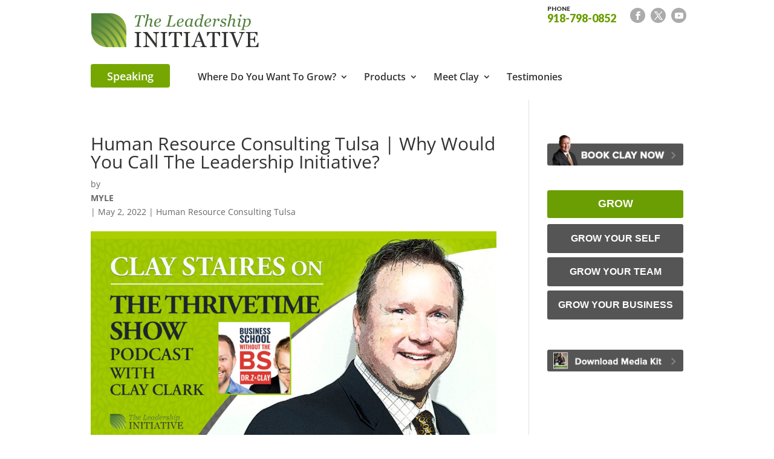

--- FILE ---
content_type: text/html; charset=UTF-8
request_url: https://claystaires.com/articles/human-resource-consulting-tulsa-why-would-you-call-the-leadership-initiative/
body_size: 19327
content:
<!DOCTYPE html>
<!--[if IE 6]>
<html id="ie6" lang="en">
<![endif]-->
<!--[if IE 7]>
<html id="ie7" lang="en">
<![endif]-->
<!--[if IE 8]>
<html id="ie8" lang="en">
<![endif]-->
<!--[if !(IE 6) | !(IE 7) | !(IE 8)  ]><!-->
<html lang="en">
<!--<![endif]-->
<head>
	<meta charset="UTF-8" />
			
	<meta http-equiv="X-UA-Compatible" content="IE=edge">
	<link rel="pingback" href="https://claystaires.com/xmlrpc.php" />

		<!--[if lt IE 9]>
	<script src="https://claystaires.com/wp-content/themes/Divi/js/html5.js" type="text/javascript"></script>
	<![endif]-->

	<script type="text/javascript">
		document.documentElement.className = 'js';
	</script>

	<link rel="preconnect" href="https://fonts.gstatic.com" crossorigin /><style id="et-divi-open-sans-inline-css">/* Original: https://fonts.googleapis.com/css?family=Open+Sans:300italic,400italic,600italic,700italic,800italic,400,300,600,700,800&#038;subset=latin,latin-ext&#038;display=swap *//* User Agent: Mozilla/5.0 (Unknown; Linux x86_64) AppleWebKit/538.1 (KHTML, like Gecko) Safari/538.1 Daum/4.1 */@font-face {font-family: 'Open Sans';font-style: italic;font-weight: 300;font-stretch: normal;font-display: swap;src: url(https://fonts.gstatic.com/s/opensans/v44/memQYaGs126MiZpBA-UFUIcVXSCEkx2cmqvXlWq8tWZ0Pw86hd0Rk5hkWV4exQ.ttf) format('truetype');}@font-face {font-family: 'Open Sans';font-style: italic;font-weight: 400;font-stretch: normal;font-display: swap;src: url(https://fonts.gstatic.com/s/opensans/v44/memQYaGs126MiZpBA-UFUIcVXSCEkx2cmqvXlWq8tWZ0Pw86hd0Rk8ZkWV4exQ.ttf) format('truetype');}@font-face {font-family: 'Open Sans';font-style: italic;font-weight: 600;font-stretch: normal;font-display: swap;src: url(https://fonts.gstatic.com/s/opensans/v44/memQYaGs126MiZpBA-UFUIcVXSCEkx2cmqvXlWq8tWZ0Pw86hd0RkxhjWV4exQ.ttf) format('truetype');}@font-face {font-family: 'Open Sans';font-style: italic;font-weight: 700;font-stretch: normal;font-display: swap;src: url(https://fonts.gstatic.com/s/opensans/v44/memQYaGs126MiZpBA-UFUIcVXSCEkx2cmqvXlWq8tWZ0Pw86hd0RkyFjWV4exQ.ttf) format('truetype');}@font-face {font-family: 'Open Sans';font-style: italic;font-weight: 800;font-stretch: normal;font-display: swap;src: url(https://fonts.gstatic.com/s/opensans/v44/memQYaGs126MiZpBA-UFUIcVXSCEkx2cmqvXlWq8tWZ0Pw86hd0Rk0ZjWV4exQ.ttf) format('truetype');}@font-face {font-family: 'Open Sans';font-style: normal;font-weight: 300;font-stretch: normal;font-display: swap;src: url(https://fonts.gstatic.com/s/opensans/v44/memSYaGs126MiZpBA-UvWbX2vVnXBbObj2OVZyOOSr4dVJWUgsiH0B4uaVc.ttf) format('truetype');}@font-face {font-family: 'Open Sans';font-style: normal;font-weight: 400;font-stretch: normal;font-display: swap;src: url(https://fonts.gstatic.com/s/opensans/v44/memSYaGs126MiZpBA-UvWbX2vVnXBbObj2OVZyOOSr4dVJWUgsjZ0B4uaVc.ttf) format('truetype');}@font-face {font-family: 'Open Sans';font-style: normal;font-weight: 600;font-stretch: normal;font-display: swap;src: url(https://fonts.gstatic.com/s/opensans/v44/memSYaGs126MiZpBA-UvWbX2vVnXBbObj2OVZyOOSr4dVJWUgsgH1x4uaVc.ttf) format('truetype');}@font-face {font-family: 'Open Sans';font-style: normal;font-weight: 700;font-stretch: normal;font-display: swap;src: url(https://fonts.gstatic.com/s/opensans/v44/memSYaGs126MiZpBA-UvWbX2vVnXBbObj2OVZyOOSr4dVJWUgsg-1x4uaVc.ttf) format('truetype');}@font-face {font-family: 'Open Sans';font-style: normal;font-weight: 800;font-stretch: normal;font-display: swap;src: url(https://fonts.gstatic.com/s/opensans/v44/memSYaGs126MiZpBA-UvWbX2vVnXBbObj2OVZyOOSr4dVJWUgshZ1x4uaVc.ttf) format('truetype');}/* User Agent: Mozilla/5.0 (Windows NT 6.1; WOW64; rv:27.0) Gecko/20100101 Firefox/27.0 */@font-face {font-family: 'Open Sans';font-style: italic;font-weight: 300;font-stretch: normal;font-display: swap;src: url(https://fonts.gstatic.com/l/font?kit=memQYaGs126MiZpBA-UFUIcVXSCEkx2cmqvXlWq8tWZ0Pw86hd0Rk5hkWV4exg&skey=743457fe2cc29280&v=v44) format('woff');}@font-face {font-family: 'Open Sans';font-style: italic;font-weight: 400;font-stretch: normal;font-display: swap;src: url(https://fonts.gstatic.com/l/font?kit=memQYaGs126MiZpBA-UFUIcVXSCEkx2cmqvXlWq8tWZ0Pw86hd0Rk8ZkWV4exg&skey=743457fe2cc29280&v=v44) format('woff');}@font-face {font-family: 'Open Sans';font-style: italic;font-weight: 600;font-stretch: normal;font-display: swap;src: url(https://fonts.gstatic.com/l/font?kit=memQYaGs126MiZpBA-UFUIcVXSCEkx2cmqvXlWq8tWZ0Pw86hd0RkxhjWV4exg&skey=743457fe2cc29280&v=v44) format('woff');}@font-face {font-family: 'Open Sans';font-style: italic;font-weight: 700;font-stretch: normal;font-display: swap;src: url(https://fonts.gstatic.com/l/font?kit=memQYaGs126MiZpBA-UFUIcVXSCEkx2cmqvXlWq8tWZ0Pw86hd0RkyFjWV4exg&skey=743457fe2cc29280&v=v44) format('woff');}@font-face {font-family: 'Open Sans';font-style: italic;font-weight: 800;font-stretch: normal;font-display: swap;src: url(https://fonts.gstatic.com/l/font?kit=memQYaGs126MiZpBA-UFUIcVXSCEkx2cmqvXlWq8tWZ0Pw86hd0Rk0ZjWV4exg&skey=743457fe2cc29280&v=v44) format('woff');}@font-face {font-family: 'Open Sans';font-style: normal;font-weight: 300;font-stretch: normal;font-display: swap;src: url(https://fonts.gstatic.com/l/font?kit=memSYaGs126MiZpBA-UvWbX2vVnXBbObj2OVZyOOSr4dVJWUgsiH0B4uaVQ&skey=62c1cbfccc78b4b2&v=v44) format('woff');}@font-face {font-family: 'Open Sans';font-style: normal;font-weight: 400;font-stretch: normal;font-display: swap;src: url(https://fonts.gstatic.com/l/font?kit=memSYaGs126MiZpBA-UvWbX2vVnXBbObj2OVZyOOSr4dVJWUgsjZ0B4uaVQ&skey=62c1cbfccc78b4b2&v=v44) format('woff');}@font-face {font-family: 'Open Sans';font-style: normal;font-weight: 600;font-stretch: normal;font-display: swap;src: url(https://fonts.gstatic.com/l/font?kit=memSYaGs126MiZpBA-UvWbX2vVnXBbObj2OVZyOOSr4dVJWUgsgH1x4uaVQ&skey=62c1cbfccc78b4b2&v=v44) format('woff');}@font-face {font-family: 'Open Sans';font-style: normal;font-weight: 700;font-stretch: normal;font-display: swap;src: url(https://fonts.gstatic.com/l/font?kit=memSYaGs126MiZpBA-UvWbX2vVnXBbObj2OVZyOOSr4dVJWUgsg-1x4uaVQ&skey=62c1cbfccc78b4b2&v=v44) format('woff');}@font-face {font-family: 'Open Sans';font-style: normal;font-weight: 800;font-stretch: normal;font-display: swap;src: url(https://fonts.gstatic.com/l/font?kit=memSYaGs126MiZpBA-UvWbX2vVnXBbObj2OVZyOOSr4dVJWUgshZ1x4uaVQ&skey=62c1cbfccc78b4b2&v=v44) format('woff');}/* User Agent: Mozilla/5.0 (Windows NT 6.3; rv:39.0) Gecko/20100101 Firefox/39.0 */@font-face {font-family: 'Open Sans';font-style: italic;font-weight: 300;font-stretch: normal;font-display: swap;src: url(https://fonts.gstatic.com/s/opensans/v44/memQYaGs126MiZpBA-UFUIcVXSCEkx2cmqvXlWq8tWZ0Pw86hd0Rk5hkWV4ewA.woff2) format('woff2');}@font-face {font-family: 'Open Sans';font-style: italic;font-weight: 400;font-stretch: normal;font-display: swap;src: url(https://fonts.gstatic.com/s/opensans/v44/memQYaGs126MiZpBA-UFUIcVXSCEkx2cmqvXlWq8tWZ0Pw86hd0Rk8ZkWV4ewA.woff2) format('woff2');}@font-face {font-family: 'Open Sans';font-style: italic;font-weight: 600;font-stretch: normal;font-display: swap;src: url(https://fonts.gstatic.com/s/opensans/v44/memQYaGs126MiZpBA-UFUIcVXSCEkx2cmqvXlWq8tWZ0Pw86hd0RkxhjWV4ewA.woff2) format('woff2');}@font-face {font-family: 'Open Sans';font-style: italic;font-weight: 700;font-stretch: normal;font-display: swap;src: url(https://fonts.gstatic.com/s/opensans/v44/memQYaGs126MiZpBA-UFUIcVXSCEkx2cmqvXlWq8tWZ0Pw86hd0RkyFjWV4ewA.woff2) format('woff2');}@font-face {font-family: 'Open Sans';font-style: italic;font-weight: 800;font-stretch: normal;font-display: swap;src: url(https://fonts.gstatic.com/s/opensans/v44/memQYaGs126MiZpBA-UFUIcVXSCEkx2cmqvXlWq8tWZ0Pw86hd0Rk0ZjWV4ewA.woff2) format('woff2');}@font-face {font-family: 'Open Sans';font-style: normal;font-weight: 300;font-stretch: normal;font-display: swap;src: url(https://fonts.gstatic.com/s/opensans/v44/memSYaGs126MiZpBA-UvWbX2vVnXBbObj2OVZyOOSr4dVJWUgsiH0B4uaVI.woff2) format('woff2');}@font-face {font-family: 'Open Sans';font-style: normal;font-weight: 400;font-stretch: normal;font-display: swap;src: url(https://fonts.gstatic.com/s/opensans/v44/memSYaGs126MiZpBA-UvWbX2vVnXBbObj2OVZyOOSr4dVJWUgsjZ0B4uaVI.woff2) format('woff2');}@font-face {font-family: 'Open Sans';font-style: normal;font-weight: 600;font-stretch: normal;font-display: swap;src: url(https://fonts.gstatic.com/s/opensans/v44/memSYaGs126MiZpBA-UvWbX2vVnXBbObj2OVZyOOSr4dVJWUgsgH1x4uaVI.woff2) format('woff2');}@font-face {font-family: 'Open Sans';font-style: normal;font-weight: 700;font-stretch: normal;font-display: swap;src: url(https://fonts.gstatic.com/s/opensans/v44/memSYaGs126MiZpBA-UvWbX2vVnXBbObj2OVZyOOSr4dVJWUgsg-1x4uaVI.woff2) format('woff2');}@font-face {font-family: 'Open Sans';font-style: normal;font-weight: 800;font-stretch: normal;font-display: swap;src: url(https://fonts.gstatic.com/s/opensans/v44/memSYaGs126MiZpBA-UvWbX2vVnXBbObj2OVZyOOSr4dVJWUgshZ1x4uaVI.woff2) format('woff2');}</style><meta name='robots' content='index, follow, max-image-preview:large, max-snippet:-1, max-video-preview:-1' />
<script type="text/javascript">
			let jqueryParams=[],jQuery=function(r){return jqueryParams=[...jqueryParams,r],jQuery},$=function(r){return jqueryParams=[...jqueryParams,r],$};window.jQuery=jQuery,window.$=jQuery;let customHeadScripts=!1;jQuery.fn=jQuery.prototype={},$.fn=jQuery.prototype={},jQuery.noConflict=function(r){if(window.jQuery)return jQuery=window.jQuery,$=window.jQuery,customHeadScripts=!0,jQuery.noConflict},jQuery.ready=function(r){jqueryParams=[...jqueryParams,r]},$.ready=function(r){jqueryParams=[...jqueryParams,r]},jQuery.load=function(r){jqueryParams=[...jqueryParams,r]},$.load=function(r){jqueryParams=[...jqueryParams,r]},jQuery.fn.ready=function(r){jqueryParams=[...jqueryParams,r]},$.fn.ready=function(r){jqueryParams=[...jqueryParams,r]};</script>
	<!-- This site is optimized with the Yoast SEO plugin v26.5 - https://yoast.com/wordpress/plugins/seo/ -->
	<title>Human Resource Consulting Tulsa | What Services Do We Offer?</title>
	<meta name="description" content="If you need Human Resource Consulting Tulsa, Clay Staires is your guy. Start learning proven tactics at 918-798-0852." />
	<link rel="canonical" href="https://claystaires.com/articles/human-resource-consulting-tulsa-why-would-you-call-the-leadership-initiative/" />
	<meta property="og:locale" content="en_US" />
	<meta property="og:type" content="article" />
	<meta property="og:title" content="Human Resource Consulting Tulsa | What Services Do We Offer?" />
	<meta property="og:description" content="If you need Human Resource Consulting Tulsa, Clay Staires is your guy. Start learning proven tactics at 918-798-0852." />
	<meta property="og:url" content="https://claystaires.com/articles/human-resource-consulting-tulsa-why-would-you-call-the-leadership-initiative/" />
	<meta property="og:site_name" content="Clay Staires" />
	<meta property="article:modified_time" content="2022-06-02T12:14:57+00:00" />
	<meta property="og:image" content="https://claystaires.com/wp-content/uploads/2020/05/Youtube-Thrivetime-Show-Clay-Staires.jpg" />
	<meta property="og:image:width" content="1920" />
	<meta property="og:image:height" content="1080" />
	<meta property="og:image:type" content="image/jpeg" />
	<meta name="twitter:label1" content="Est. reading time" />
	<meta name="twitter:data1" content="5 minutes" />
	<script type="application/ld+json" class="yoast-schema-graph">{"@context":"https://schema.org","@graph":[{"@type":"WebPage","@id":"https://claystaires.com/articles/human-resource-consulting-tulsa-why-would-you-call-the-leadership-initiative/","url":"https://claystaires.com/articles/human-resource-consulting-tulsa-why-would-you-call-the-leadership-initiative/","name":"Human Resource Consulting Tulsa | What Services Do We Offer?","isPartOf":{"@id":"https://claystaires.com/#website"},"primaryImageOfPage":{"@id":"https://claystaires.com/articles/human-resource-consulting-tulsa-why-would-you-call-the-leadership-initiative/#primaryimage"},"image":{"@id":"https://claystaires.com/articles/human-resource-consulting-tulsa-why-would-you-call-the-leadership-initiative/#primaryimage"},"thumbnailUrl":"https://claystaires.com/wp-content/uploads/2020/05/Youtube-Thrivetime-Show-Clay-Staires.jpg","datePublished":"2022-05-02T12:04:18+00:00","dateModified":"2022-06-02T12:14:57+00:00","description":"If you need Human Resource Consulting Tulsa, Clay Staires is your guy. Start learning proven tactics at 918-798-0852.","breadcrumb":{"@id":"https://claystaires.com/articles/human-resource-consulting-tulsa-why-would-you-call-the-leadership-initiative/#breadcrumb"},"inLanguage":"en","potentialAction":[{"@type":"ReadAction","target":["https://claystaires.com/articles/human-resource-consulting-tulsa-why-would-you-call-the-leadership-initiative/"]}]},{"@type":"ImageObject","inLanguage":"en","@id":"https://claystaires.com/articles/human-resource-consulting-tulsa-why-would-you-call-the-leadership-initiative/#primaryimage","url":"https://claystaires.com/wp-content/uploads/2020/05/Youtube-Thrivetime-Show-Clay-Staires.jpg","contentUrl":"https://claystaires.com/wp-content/uploads/2020/05/Youtube-Thrivetime-Show-Clay-Staires.jpg","width":1920,"height":1080,"caption":"Human Resource Consulting Tulsa"},{"@type":"BreadcrumbList","@id":"https://claystaires.com/articles/human-resource-consulting-tulsa-why-would-you-call-the-leadership-initiative/#breadcrumb","itemListElement":[{"@type":"ListItem","position":1,"name":"Home","item":"https://claystaires.com/"},{"@type":"ListItem","position":2,"name":"Articles","item":"https://claystaires.com/articles/"},{"@type":"ListItem","position":3,"name":"Human Resource Consulting Tulsa | Why Would You Call The Leadership Initiative?"}]},{"@type":"WebSite","@id":"https://claystaires.com/#website","url":"https://claystaires.com/","name":"Clay Staires","description":"Clay Staires","potentialAction":[{"@type":"SearchAction","target":{"@type":"EntryPoint","urlTemplate":"https://claystaires.com/?s={search_term_string}"},"query-input":{"@type":"PropertyValueSpecification","valueRequired":true,"valueName":"search_term_string"}}],"inLanguage":"en"}]}</script>
	<!-- / Yoast SEO plugin. -->


<link rel='dns-prefetch' href='//www.youtube.com' />
<link rel="alternate" type="application/rss+xml" title="Clay Staires &raquo; Feed" href="https://claystaires.com/feed/" />
<link rel="alternate" type="application/rss+xml" title="Clay Staires &raquo; Comments Feed" href="https://claystaires.com/comments/feed/" />
<meta content="Make Your Life Epic - Z v.1.0 - Dr Z" name="generator"/><style id='wp-block-library-theme-inline-css' type='text/css'>
.wp-block-audio :where(figcaption){color:#555;font-size:13px;text-align:center}.is-dark-theme .wp-block-audio :where(figcaption){color:#ffffffa6}.wp-block-audio{margin:0 0 1em}.wp-block-code{border:1px solid #ccc;border-radius:4px;font-family:Menlo,Consolas,monaco,monospace;padding:.8em 1em}.wp-block-embed :where(figcaption){color:#555;font-size:13px;text-align:center}.is-dark-theme .wp-block-embed :where(figcaption){color:#ffffffa6}.wp-block-embed{margin:0 0 1em}.blocks-gallery-caption{color:#555;font-size:13px;text-align:center}.is-dark-theme .blocks-gallery-caption{color:#ffffffa6}:root :where(.wp-block-image figcaption){color:#555;font-size:13px;text-align:center}.is-dark-theme :root :where(.wp-block-image figcaption){color:#ffffffa6}.wp-block-image{margin:0 0 1em}.wp-block-pullquote{border-bottom:4px solid;border-top:4px solid;color:currentColor;margin-bottom:1.75em}.wp-block-pullquote cite,.wp-block-pullquote footer,.wp-block-pullquote__citation{color:currentColor;font-size:.8125em;font-style:normal;text-transform:uppercase}.wp-block-quote{border-left:.25em solid;margin:0 0 1.75em;padding-left:1em}.wp-block-quote cite,.wp-block-quote footer{color:currentColor;font-size:.8125em;font-style:normal;position:relative}.wp-block-quote:where(.has-text-align-right){border-left:none;border-right:.25em solid;padding-left:0;padding-right:1em}.wp-block-quote:where(.has-text-align-center){border:none;padding-left:0}.wp-block-quote.is-large,.wp-block-quote.is-style-large,.wp-block-quote:where(.is-style-plain){border:none}.wp-block-search .wp-block-search__label{font-weight:700}.wp-block-search__button{border:1px solid #ccc;padding:.375em .625em}:where(.wp-block-group.has-background){padding:1.25em 2.375em}.wp-block-separator.has-css-opacity{opacity:.4}.wp-block-separator{border:none;border-bottom:2px solid;margin-left:auto;margin-right:auto}.wp-block-separator.has-alpha-channel-opacity{opacity:1}.wp-block-separator:not(.is-style-wide):not(.is-style-dots){width:100px}.wp-block-separator.has-background:not(.is-style-dots){border-bottom:none;height:1px}.wp-block-separator.has-background:not(.is-style-wide):not(.is-style-dots){height:2px}.wp-block-table{margin:0 0 1em}.wp-block-table td,.wp-block-table th{word-break:normal}.wp-block-table :where(figcaption){color:#555;font-size:13px;text-align:center}.is-dark-theme .wp-block-table :where(figcaption){color:#ffffffa6}.wp-block-video :where(figcaption){color:#555;font-size:13px;text-align:center}.is-dark-theme .wp-block-video :where(figcaption){color:#ffffffa6}.wp-block-video{margin:0 0 1em}:root :where(.wp-block-template-part.has-background){margin-bottom:0;margin-top:0;padding:1.25em 2.375em}
</style>
<style id='global-styles-inline-css' type='text/css'>
:root{--wp--preset--aspect-ratio--square: 1;--wp--preset--aspect-ratio--4-3: 4/3;--wp--preset--aspect-ratio--3-4: 3/4;--wp--preset--aspect-ratio--3-2: 3/2;--wp--preset--aspect-ratio--2-3: 2/3;--wp--preset--aspect-ratio--16-9: 16/9;--wp--preset--aspect-ratio--9-16: 9/16;--wp--preset--color--black: #000000;--wp--preset--color--cyan-bluish-gray: #abb8c3;--wp--preset--color--white: #ffffff;--wp--preset--color--pale-pink: #f78da7;--wp--preset--color--vivid-red: #cf2e2e;--wp--preset--color--luminous-vivid-orange: #ff6900;--wp--preset--color--luminous-vivid-amber: #fcb900;--wp--preset--color--light-green-cyan: #7bdcb5;--wp--preset--color--vivid-green-cyan: #00d084;--wp--preset--color--pale-cyan-blue: #8ed1fc;--wp--preset--color--vivid-cyan-blue: #0693e3;--wp--preset--color--vivid-purple: #9b51e0;--wp--preset--gradient--vivid-cyan-blue-to-vivid-purple: linear-gradient(135deg,rgba(6,147,227,1) 0%,rgb(155,81,224) 100%);--wp--preset--gradient--light-green-cyan-to-vivid-green-cyan: linear-gradient(135deg,rgb(122,220,180) 0%,rgb(0,208,130) 100%);--wp--preset--gradient--luminous-vivid-amber-to-luminous-vivid-orange: linear-gradient(135deg,rgba(252,185,0,1) 0%,rgba(255,105,0,1) 100%);--wp--preset--gradient--luminous-vivid-orange-to-vivid-red: linear-gradient(135deg,rgba(255,105,0,1) 0%,rgb(207,46,46) 100%);--wp--preset--gradient--very-light-gray-to-cyan-bluish-gray: linear-gradient(135deg,rgb(238,238,238) 0%,rgb(169,184,195) 100%);--wp--preset--gradient--cool-to-warm-spectrum: linear-gradient(135deg,rgb(74,234,220) 0%,rgb(151,120,209) 20%,rgb(207,42,186) 40%,rgb(238,44,130) 60%,rgb(251,105,98) 80%,rgb(254,248,76) 100%);--wp--preset--gradient--blush-light-purple: linear-gradient(135deg,rgb(255,206,236) 0%,rgb(152,150,240) 100%);--wp--preset--gradient--blush-bordeaux: linear-gradient(135deg,rgb(254,205,165) 0%,rgb(254,45,45) 50%,rgb(107,0,62) 100%);--wp--preset--gradient--luminous-dusk: linear-gradient(135deg,rgb(255,203,112) 0%,rgb(199,81,192) 50%,rgb(65,88,208) 100%);--wp--preset--gradient--pale-ocean: linear-gradient(135deg,rgb(255,245,203) 0%,rgb(182,227,212) 50%,rgb(51,167,181) 100%);--wp--preset--gradient--electric-grass: linear-gradient(135deg,rgb(202,248,128) 0%,rgb(113,206,126) 100%);--wp--preset--gradient--midnight: linear-gradient(135deg,rgb(2,3,129) 0%,rgb(40,116,252) 100%);--wp--preset--font-size--small: 13px;--wp--preset--font-size--medium: 20px;--wp--preset--font-size--large: 36px;--wp--preset--font-size--x-large: 42px;--wp--preset--spacing--20: 0.44rem;--wp--preset--spacing--30: 0.67rem;--wp--preset--spacing--40: 1rem;--wp--preset--spacing--50: 1.5rem;--wp--preset--spacing--60: 2.25rem;--wp--preset--spacing--70: 3.38rem;--wp--preset--spacing--80: 5.06rem;--wp--preset--shadow--natural: 6px 6px 9px rgba(0, 0, 0, 0.2);--wp--preset--shadow--deep: 12px 12px 50px rgba(0, 0, 0, 0.4);--wp--preset--shadow--sharp: 6px 6px 0px rgba(0, 0, 0, 0.2);--wp--preset--shadow--outlined: 6px 6px 0px -3px rgba(255, 255, 255, 1), 6px 6px rgba(0, 0, 0, 1);--wp--preset--shadow--crisp: 6px 6px 0px rgba(0, 0, 0, 1);}:root { --wp--style--global--content-size: 823px;--wp--style--global--wide-size: 1080px; }:where(body) { margin: 0; }.wp-site-blocks > .alignleft { float: left; margin-right: 2em; }.wp-site-blocks > .alignright { float: right; margin-left: 2em; }.wp-site-blocks > .aligncenter { justify-content: center; margin-left: auto; margin-right: auto; }:where(.is-layout-flex){gap: 0.5em;}:where(.is-layout-grid){gap: 0.5em;}.is-layout-flow > .alignleft{float: left;margin-inline-start: 0;margin-inline-end: 2em;}.is-layout-flow > .alignright{float: right;margin-inline-start: 2em;margin-inline-end: 0;}.is-layout-flow > .aligncenter{margin-left: auto !important;margin-right: auto !important;}.is-layout-constrained > .alignleft{float: left;margin-inline-start: 0;margin-inline-end: 2em;}.is-layout-constrained > .alignright{float: right;margin-inline-start: 2em;margin-inline-end: 0;}.is-layout-constrained > .aligncenter{margin-left: auto !important;margin-right: auto !important;}.is-layout-constrained > :where(:not(.alignleft):not(.alignright):not(.alignfull)){max-width: var(--wp--style--global--content-size);margin-left: auto !important;margin-right: auto !important;}.is-layout-constrained > .alignwide{max-width: var(--wp--style--global--wide-size);}body .is-layout-flex{display: flex;}.is-layout-flex{flex-wrap: wrap;align-items: center;}.is-layout-flex > :is(*, div){margin: 0;}body .is-layout-grid{display: grid;}.is-layout-grid > :is(*, div){margin: 0;}body{padding-top: 0px;padding-right: 0px;padding-bottom: 0px;padding-left: 0px;}:root :where(.wp-element-button, .wp-block-button__link){background-color: #32373c;border-width: 0;color: #fff;font-family: inherit;font-size: inherit;line-height: inherit;padding: calc(0.667em + 2px) calc(1.333em + 2px);text-decoration: none;}.has-black-color{color: var(--wp--preset--color--black) !important;}.has-cyan-bluish-gray-color{color: var(--wp--preset--color--cyan-bluish-gray) !important;}.has-white-color{color: var(--wp--preset--color--white) !important;}.has-pale-pink-color{color: var(--wp--preset--color--pale-pink) !important;}.has-vivid-red-color{color: var(--wp--preset--color--vivid-red) !important;}.has-luminous-vivid-orange-color{color: var(--wp--preset--color--luminous-vivid-orange) !important;}.has-luminous-vivid-amber-color{color: var(--wp--preset--color--luminous-vivid-amber) !important;}.has-light-green-cyan-color{color: var(--wp--preset--color--light-green-cyan) !important;}.has-vivid-green-cyan-color{color: var(--wp--preset--color--vivid-green-cyan) !important;}.has-pale-cyan-blue-color{color: var(--wp--preset--color--pale-cyan-blue) !important;}.has-vivid-cyan-blue-color{color: var(--wp--preset--color--vivid-cyan-blue) !important;}.has-vivid-purple-color{color: var(--wp--preset--color--vivid-purple) !important;}.has-black-background-color{background-color: var(--wp--preset--color--black) !important;}.has-cyan-bluish-gray-background-color{background-color: var(--wp--preset--color--cyan-bluish-gray) !important;}.has-white-background-color{background-color: var(--wp--preset--color--white) !important;}.has-pale-pink-background-color{background-color: var(--wp--preset--color--pale-pink) !important;}.has-vivid-red-background-color{background-color: var(--wp--preset--color--vivid-red) !important;}.has-luminous-vivid-orange-background-color{background-color: var(--wp--preset--color--luminous-vivid-orange) !important;}.has-luminous-vivid-amber-background-color{background-color: var(--wp--preset--color--luminous-vivid-amber) !important;}.has-light-green-cyan-background-color{background-color: var(--wp--preset--color--light-green-cyan) !important;}.has-vivid-green-cyan-background-color{background-color: var(--wp--preset--color--vivid-green-cyan) !important;}.has-pale-cyan-blue-background-color{background-color: var(--wp--preset--color--pale-cyan-blue) !important;}.has-vivid-cyan-blue-background-color{background-color: var(--wp--preset--color--vivid-cyan-blue) !important;}.has-vivid-purple-background-color{background-color: var(--wp--preset--color--vivid-purple) !important;}.has-black-border-color{border-color: var(--wp--preset--color--black) !important;}.has-cyan-bluish-gray-border-color{border-color: var(--wp--preset--color--cyan-bluish-gray) !important;}.has-white-border-color{border-color: var(--wp--preset--color--white) !important;}.has-pale-pink-border-color{border-color: var(--wp--preset--color--pale-pink) !important;}.has-vivid-red-border-color{border-color: var(--wp--preset--color--vivid-red) !important;}.has-luminous-vivid-orange-border-color{border-color: var(--wp--preset--color--luminous-vivid-orange) !important;}.has-luminous-vivid-amber-border-color{border-color: var(--wp--preset--color--luminous-vivid-amber) !important;}.has-light-green-cyan-border-color{border-color: var(--wp--preset--color--light-green-cyan) !important;}.has-vivid-green-cyan-border-color{border-color: var(--wp--preset--color--vivid-green-cyan) !important;}.has-pale-cyan-blue-border-color{border-color: var(--wp--preset--color--pale-cyan-blue) !important;}.has-vivid-cyan-blue-border-color{border-color: var(--wp--preset--color--vivid-cyan-blue) !important;}.has-vivid-purple-border-color{border-color: var(--wp--preset--color--vivid-purple) !important;}.has-vivid-cyan-blue-to-vivid-purple-gradient-background{background: var(--wp--preset--gradient--vivid-cyan-blue-to-vivid-purple) !important;}.has-light-green-cyan-to-vivid-green-cyan-gradient-background{background: var(--wp--preset--gradient--light-green-cyan-to-vivid-green-cyan) !important;}.has-luminous-vivid-amber-to-luminous-vivid-orange-gradient-background{background: var(--wp--preset--gradient--luminous-vivid-amber-to-luminous-vivid-orange) !important;}.has-luminous-vivid-orange-to-vivid-red-gradient-background{background: var(--wp--preset--gradient--luminous-vivid-orange-to-vivid-red) !important;}.has-very-light-gray-to-cyan-bluish-gray-gradient-background{background: var(--wp--preset--gradient--very-light-gray-to-cyan-bluish-gray) !important;}.has-cool-to-warm-spectrum-gradient-background{background: var(--wp--preset--gradient--cool-to-warm-spectrum) !important;}.has-blush-light-purple-gradient-background{background: var(--wp--preset--gradient--blush-light-purple) !important;}.has-blush-bordeaux-gradient-background{background: var(--wp--preset--gradient--blush-bordeaux) !important;}.has-luminous-dusk-gradient-background{background: var(--wp--preset--gradient--luminous-dusk) !important;}.has-pale-ocean-gradient-background{background: var(--wp--preset--gradient--pale-ocean) !important;}.has-electric-grass-gradient-background{background: var(--wp--preset--gradient--electric-grass) !important;}.has-midnight-gradient-background{background: var(--wp--preset--gradient--midnight) !important;}.has-small-font-size{font-size: var(--wp--preset--font-size--small) !important;}.has-medium-font-size{font-size: var(--wp--preset--font-size--medium) !important;}.has-large-font-size{font-size: var(--wp--preset--font-size--large) !important;}.has-x-large-font-size{font-size: var(--wp--preset--font-size--x-large) !important;}
:where(.wp-block-post-template.is-layout-flex){gap: 1.25em;}:where(.wp-block-post-template.is-layout-grid){gap: 1.25em;}
:where(.wp-block-columns.is-layout-flex){gap: 2em;}:where(.wp-block-columns.is-layout-grid){gap: 2em;}
:root :where(.wp-block-pullquote){font-size: 1.5em;line-height: 1.6;}
</style>
<style id='responsive-menu-inline-css' type='text/css'>
#rmp_menu_trigger-4806{width: 55px;height: 55px;position: fixed;top: 80px;border-radius: 5px;display: none;text-decoration: none;right: 5%;background: #000000;transition: transform 0.5s, background-color 1s}#rmp_menu_trigger-4806:hover, #rmp_menu_trigger-4806:focus{background: #000000;text-decoration: unset}#rmp_menu_trigger-4806.is-active{background: #000000}#rmp_menu_trigger-4806 .rmp-trigger-box{width: 24px;color: #ffffff}#rmp_menu_trigger-4806 .rmp-trigger-icon-active, #rmp_menu_trigger-4806 .rmp-trigger-text-open{display: none}#rmp_menu_trigger-4806.is-active .rmp-trigger-icon-active, #rmp_menu_trigger-4806.is-active .rmp-trigger-text-open{display: inline}#rmp_menu_trigger-4806.is-active .rmp-trigger-icon-inactive, #rmp_menu_trigger-4806.is-active .rmp-trigger-text{display: none}#rmp_menu_trigger-4806 .rmp-trigger-label{color: #ffffff;pointer-events: none;line-height: 13px;font-family: inherit;font-size: 13px;display: inline;text-transform: inherit}#rmp_menu_trigger-4806 .rmp-trigger-label.rmp-trigger-label-top{display: block;margin-bottom: 12px}#rmp_menu_trigger-4806 .rmp-trigger-label.rmp-trigger-label-bottom{display: block;margin-top: 12px}#rmp_menu_trigger-4806 .responsive-menu-pro-inner{display: block}#rmp_menu_trigger-4806 .rmp-trigger-icon-inactive .rmp-font-icon{color: #ffffff}#rmp_menu_trigger-4806 .responsive-menu-pro-inner, #rmp_menu_trigger-4806 .responsive-menu-pro-inner::before, #rmp_menu_trigger-4806 .responsive-menu-pro-inner::after{width: 24px;height: 4px;background-color: #ffffff;border-radius: 4px;position: absolute}#rmp_menu_trigger-4806 .rmp-trigger-icon-active .rmp-font-icon{color: #ffffff}#rmp_menu_trigger-4806.is-active .responsive-menu-pro-inner, #rmp_menu_trigger-4806.is-active .responsive-menu-pro-inner::before, #rmp_menu_trigger-4806.is-active .responsive-menu-pro-inner::after{background-color: #ffffff}#rmp_menu_trigger-4806:hover .rmp-trigger-icon-inactive .rmp-font-icon{color: #6b9e02}#rmp_menu_trigger-4806:not(.is-active):hover .responsive-menu-pro-inner, #rmp_menu_trigger-4806:not(.is-active):hover .responsive-menu-pro-inner::before, #rmp_menu_trigger-4806:not(.is-active):hover .responsive-menu-pro-inner::after{background-color: #6b9e02}#rmp_menu_trigger-4806 .responsive-menu-pro-inner::before{top: 10px}#rmp_menu_trigger-4806 .responsive-menu-pro-inner::after{bottom: 10px}#rmp_menu_trigger-4806.is-active .responsive-menu-pro-inner::after{bottom: 0}@media screen and (max-width: 1080px){#nav{display: none !important}#rmp_menu_trigger-4806{display: block}#rmp-container-4806{position: fixed;top: 0;margin: 0;transition: transform 0.5s;overflow: auto;display: block;width: 75%;background-color: #43494c;background-image: url("");height: 100%;left: 0;padding-top: 0px;padding-left: 0px;padding-bottom: 0px;padding-right: 0px}#rmp-menu-wrap-4806{padding-top: 0px;padding-left: 0px;padding-bottom: 0px;padding-right: 0px;background-color: #43494c}#rmp-menu-wrap-4806 .rmp-menu, #rmp-menu-wrap-4806 .rmp-submenu{width: 100%;box-sizing: border-box;margin: 0;padding: 0}#rmp-menu-wrap-4806 .rmp-submenu-depth-1 .rmp-menu-item-link{padding-left: 10%}#rmp-menu-wrap-4806 .rmp-submenu-depth-2 .rmp-menu-item-link{padding-left: 15%}#rmp-menu-wrap-4806 .rmp-submenu-depth-3 .rmp-menu-item-link{padding-left: 20%}#rmp-menu-wrap-4806 .rmp-submenu-depth-4 .rmp-menu-item-link{padding-left: 25%}#rmp-menu-wrap-4806 .rmp-submenu.rmp-submenu-open{display: block}#rmp-menu-wrap-4806 .rmp-menu-item{width: 100%;list-style: none;margin: 0}#rmp-menu-wrap-4806 .rmp-menu-item-link{height: 44px;line-height: 44px;font-size: 13px;border-bottom: 1px solid #3c3c3c;font-family: inherit;color: #ffffff;text-align: left;background-color: #43494c;font-weight: normal;letter-spacing: 0px;display: block;box-sizing: border-box;width: 100%;text-decoration: none;position: relative;overflow: hidden;transition: background-color 1s, border-color 1s, 1s;padding: 0 5%;padding-right: 54px}#rmp-menu-wrap-4806 .rmp-menu-item-link:after, #rmp-menu-wrap-4806 .rmp-menu-item-link:before{display: none}#rmp-menu-wrap-4806 .rmp-menu-item-link:hover, #rmp-menu-wrap-4806 .rmp-menu-item-link:focus{color: #ffffff;border-color: #3c3c3c;background-color: #3c3c3c}#rmp-menu-wrap-4806 .rmp-menu-item-link:focus{outline: none;border-color: unset;box-shadow: unset}#rmp-menu-wrap-4806 .rmp-menu-item-link .rmp-font-icon{height: 44px;line-height: 44px;margin-right: 10px;font-size: 13px}#rmp-menu-wrap-4806 .rmp-menu-current-item .rmp-menu-item-link{color: #ffffff;border-color: #212121;background-color: #43494c}#rmp-menu-wrap-4806 .rmp-menu-current-item .rmp-menu-item-link:hover, #rmp-menu-wrap-4806 .rmp-menu-current-item .rmp-menu-item-link:focus{color: #ffffff;border-color: #3f3f3f;background-color: #43494c}#rmp-menu-wrap-4806 .rmp-menu-subarrow{position: absolute;top: 0;bottom: 0;text-align: center;overflow: hidden;background-size: cover;overflow: hidden;right: 0;border-left-style: solid;border-left-color: #3c3c3c;border-left-width: 1px;height: 44px;width: 44px;color: #ffffff;background-color: #43494c}#rmp-menu-wrap-4806 .rmp-menu-subarrow svg{fill: #ffffff}#rmp-menu-wrap-4806 .rmp-menu-subarrow:hover{color: #ffffff;border-color: #3c3c3c;background-color: #3c3c3c}#rmp-menu-wrap-4806 .rmp-menu-subarrow:hover svg{fill: #ffffff}#rmp-menu-wrap-4806 .rmp-menu-subarrow .rmp-font-icon{margin-right: unset}#rmp-menu-wrap-4806 .rmp-menu-subarrow *{vertical-align: middle;line-height: 44px}#rmp-menu-wrap-4806 .rmp-menu-subarrow-active{display: block;background-size: cover;color: #ffffff;border-color: #212121;background-color: #212121}#rmp-menu-wrap-4806 .rmp-menu-subarrow-active svg{fill: #ffffff}#rmp-menu-wrap-4806 .rmp-menu-subarrow-active:hover{color: #ffffff;border-color: #ffffff;background-color: #3f3f3f}#rmp-menu-wrap-4806 .rmp-menu-subarrow-active:hover svg{fill: #ffffff}#rmp-menu-wrap-4806 .rmp-submenu{display: none}#rmp-menu-wrap-4806 .rmp-submenu .rmp-menu-item-link{height: 44px;line-height: 44px;letter-spacing: 0px;font-size: 13px;border-bottom: 1px solid #3c3c3c;font-family: inherit;font-weight: normal;color: #ffffff;text-align: left;background-color: #43494c}#rmp-menu-wrap-4806 .rmp-submenu .rmp-menu-item-link:hover, #rmp-menu-wrap-4806 .rmp-submenu .rmp-menu-item-link:focus{color: #ffffff;border-color: #3c3c3c;background-color: #3c3c3c}#rmp-menu-wrap-4806 .rmp-submenu .rmp-menu-current-item .rmp-menu-item-link{color: #ffffff;border-color: #212121;background-color: #43494c}#rmp-menu-wrap-4806 .rmp-submenu .rmp-menu-current-item .rmp-menu-item-link:hover, #rmp-menu-wrap-4806 .rmp-submenu .rmp-menu-current-item .rmp-menu-item-link:focus{color: #ffffff;border-color: #3f3f3f;background-color: #43494c}#rmp-menu-wrap-4806 .rmp-submenu .rmp-menu-subarrow{right: 0;border-right: unset;border-left-style: solid;border-left-color: #3c3c3c;border-left-width: 1px;height: 44px;line-height: 44px;width: 44px;color: #ffffff;background-color: #43494c}#rmp-menu-wrap-4806 .rmp-submenu .rmp-menu-subarrow:hover{color: #ffffff;border-color: #3c3c3c;background-color: #3c3c3c}#rmp-menu-wrap-4806 .rmp-submenu .rmp-menu-subarrow-active{color: #ffffff;border-color: #212121;background-color: #212121}#rmp-menu-wrap-4806 .rmp-submenu .rmp-menu-subarrow-active:hover{color: #ffffff;border-color: #ffffff;background-color: #3f3f3f}#rmp-menu-wrap-4806 .rmp-menu-item-description{margin: 0;padding: 5px 5%;opacity: 0.8;color: #ffffff}#rmp-search-box-4806{display: block;padding-top: 0px;padding-left: 5%;padding-bottom: 0px;padding-right: 5%}#rmp-search-box-4806 .rmp-search-form{margin: 0}#rmp-search-box-4806 .rmp-search-box{background: #ffffff;border: 1px solid #dadada;color: #333333;width: 100%;padding: 0 5%;border-radius: 30px;height: 45px;-webkit-appearance: none}#rmp-search-box-4806 .rmp-search-box::placeholder{color: #c7c7cd}#rmp-search-box-4806 .rmp-search-box:focus{background-color: #ffffff;outline: 2px solid #dadada;color: #333333}#rmp-menu-title-4806{background-color: #43494c;color: #ffffff;text-align: left;font-size: 14px;padding-top: 10%;padding-left: 5%;padding-bottom: 0%;padding-right: 5%;font-weight: 400;transition: background-color 1s, border-color 1s, color 1s}#rmp-menu-title-4806:hover{background-color: #43494c;color: #ffffff}#rmp-menu-title-4806 > .rmp-menu-title-link{color: #ffffff;width: 100%;background-color: unset;text-decoration: none}#rmp-menu-title-4806 > .rmp-menu-title-link:hover{color: #ffffff}#rmp-menu-title-4806 .rmp-font-icon{font-size: 14px}#rmp-menu-additional-content-4806{padding-top: 0px;padding-left: 5%;padding-bottom: 0px;padding-right: 5%;color: #ffffff;text-align: center;font-size: 16px}}.rmp-container{display: none;visibility: visible;padding: 0px 0px 0px 0px;z-index: 99998;transition: all 0.3s}.rmp-container.rmp-fade-top, .rmp-container.rmp-fade-left, .rmp-container.rmp-fade-right, .rmp-container.rmp-fade-bottom{display: none}.rmp-container.rmp-slide-left, .rmp-container.rmp-push-left{transform: translateX(-100%);-ms-transform: translateX(-100%);-webkit-transform: translateX(-100%);-moz-transform: translateX(-100%)}.rmp-container.rmp-slide-left.rmp-menu-open, .rmp-container.rmp-push-left.rmp-menu-open{transform: translateX(0);-ms-transform: translateX(0);-webkit-transform: translateX(0);-moz-transform: translateX(0)}.rmp-container.rmp-slide-right, .rmp-container.rmp-push-right{transform: translateX(100%);-ms-transform: translateX(100%);-webkit-transform: translateX(100%);-moz-transform: translateX(100%)}.rmp-container.rmp-slide-right.rmp-menu-open, .rmp-container.rmp-push-right.rmp-menu-open{transform: translateX(0);-ms-transform: translateX(0);-webkit-transform: translateX(0);-moz-transform: translateX(0)}.rmp-container.rmp-slide-top, .rmp-container.rmp-push-top{transform: translateY(-100%);-ms-transform: translateY(-100%);-webkit-transform: translateY(-100%);-moz-transform: translateY(-100%)}.rmp-container.rmp-slide-top.rmp-menu-open, .rmp-container.rmp-push-top.rmp-menu-open{transform: translateY(0);-ms-transform: translateY(0);-webkit-transform: translateY(0);-moz-transform: translateY(0)}.rmp-container.rmp-slide-bottom, .rmp-container.rmp-push-bottom{transform: translateY(100%);-ms-transform: translateY(100%);-webkit-transform: translateY(100%);-moz-transform: translateY(100%)}.rmp-container.rmp-slide-bottom.rmp-menu-open, .rmp-container.rmp-push-bottom.rmp-menu-open{transform: translateX(0);-ms-transform: translateX(0);-webkit-transform: translateX(0);-moz-transform: translateX(0)}.rmp-container::-webkit-scrollbar{width: 0px}.rmp-container ::-webkit-scrollbar-track{box-shadow: inset 0 0 5px transparent}.rmp-container ::-webkit-scrollbar-thumb{background: transparent}.rmp-container ::-webkit-scrollbar-thumb:hover{background: transparent}.rmp-container .rmp-menu-wrap .rmp-menu{transition: none;border-radius: 0;box-shadow: none;background: none;border: 0;bottom: auto;box-sizing: border-box;clip: auto;color: #666;display: block;float: none;font-family: inherit;font-size: 14px;height: auto;left: auto;line-height: 1.7;list-style-type: none;margin: 0;min-height: auto;max-height: none;opacity: 1;outline: none;overflow: visible;padding: 0;position: relative;pointer-events: auto;right: auto;text-align: left;text-decoration: none;text-indent: 0;text-transform: none;transform: none;top: auto;visibility: inherit;width: auto;word-wrap: break-word;white-space: normal}.rmp-container .rmp-menu-additional-content{display: block;word-break: break-word}.rmp-container .rmp-menu-title{display: flex;flex-direction: column}.rmp-container .rmp-menu-title .rmp-menu-title-image{max-width: 100%;margin-bottom: 15px;display: block;margin: auto;margin-bottom: 15px}button.rmp_menu_trigger{z-index: 999999;overflow: hidden;outline: none;border: 0;display: none;margin: 0;transition: transform 0.5s, background-color 0.5s;padding: 0}button.rmp_menu_trigger .responsive-menu-pro-inner::before, button.rmp_menu_trigger .responsive-menu-pro-inner::after{content: "";display: block}button.rmp_menu_trigger .responsive-menu-pro-inner::before{top: 10px}button.rmp_menu_trigger .responsive-menu-pro-inner::after{bottom: 10px}button.rmp_menu_trigger .rmp-trigger-box{width: 40px;display: inline-block;position: relative;pointer-events: none;vertical-align: super}.admin-bar .rmp-container, .admin-bar .rmp_menu_trigger{margin-top: 32px !important}@media screen and (max-width: 782px){.admin-bar .rmp-container, .admin-bar .rmp_menu_trigger{margin-top: 46px !important}}.rmp-menu-trigger-boring .responsive-menu-pro-inner{transition-property: none}.rmp-menu-trigger-boring .responsive-menu-pro-inner::after, .rmp-menu-trigger-boring .responsive-menu-pro-inner::before{transition-property: none}.rmp-menu-trigger-boring.is-active .responsive-menu-pro-inner{transform: rotate(45deg)}.rmp-menu-trigger-boring.is-active .responsive-menu-pro-inner:before{top: 0;opacity: 0}.rmp-menu-trigger-boring.is-active .responsive-menu-pro-inner:after{bottom: 0;transform: rotate(-90deg)}
</style>
<link rel='stylesheet' id='wpo_min-header-0-css' href='https://claystaires.com/wp-content/cache/wpo-minify/1765319786/assets/wpo-minify-header-jquery.prettyphoto1752754469.min.css' type='text/css' media='all' />
<link rel='stylesheet' id='wpo_min-header-1-css' href='https://claystaires.com/wp-content/cache/wpo-minify/1765319786/assets/wpo-minify-header-video-lightbox1752754469.min.css' type='text/css' media='all' />
<link rel='stylesheet' id='wp-block-library-css' href='https://claystaires.com/wp-includes/css/dist/block-library/style.min.css' type='text/css' media='all' />
<link rel='stylesheet' id='dashicons-css' href='https://claystaires.com/wp-includes/css/dashicons.min.css' type='text/css' media='all' />
<link rel='stylesheet' id='wpo_min-header-4-css' href='https://claystaires.com/wp-content/cache/wpo-minify/1765319786/assets/wpo-minify-header-cyclone-template-style-standard-01572885922.min.css' type='text/css' media='all' />
<link rel='stylesheet' id='divi-style-parent-css' href='https://claystaires.com/wp-content/themes/Divi/style-static.min.css' type='text/css' media='all' />
<link rel='stylesheet' id='wpo_min-header-6-css' href='https://claystaires.com/wp-content/cache/wpo-minify/1765319786/assets/wpo-minify-header-divi-style1591811804.min.css' type='text/css' media='all' />
<script type="text/javascript" src="https://claystaires.com/wp-includes/js/jquery/jquery.min.js" id="jquery-core-js"></script>
<script type="text/javascript" src="https://claystaires.com/wp-includes/js/jquery/jquery-migrate.min.js" id="jquery-migrate-js"></script>
<script type="text/javascript" id="jquery-js-after">
/* <![CDATA[ */
jqueryParams.length&&$.each(jqueryParams,function(e,r){if("function"==typeof r){var n=String(r);n.replace("$","jQuery");var a=new Function("return "+n)();$(document).ready(a)}});
/* ]]> */
</script>
<script type="text/javascript" src="https://claystaires.com/wp-content/cache/wpo-minify/1765319786/assets/wpo-minify-header-jqueryjquery.prettyphoto1752754469.min.js" id="wpo_min-header-2-js"></script>
<script type="text/javascript" id="wpo_min-header-3-js-extra">
/* <![CDATA[ */
var vlpp_vars = {"prettyPhoto_rel":"wp-video-lightbox","animation_speed":"fast","slideshow":"5000","autoplay_slideshow":"false","opacity":"0.80","show_title":"false","allow_resize":"true","allow_expand":"true","default_width":"1000","default_height":"640","counter_separator_label":"\/","theme":"dark_square","horizontal_padding":"20","hideflash":"false","wmode":"opaque","autoplay":"true","modal":"false","deeplinking":"false","overlay_gallery":"true","overlay_gallery_max":"30","keyboard_shortcuts":"true","ie6_fallback":"true"};
/* ]]> */
</script>
<script type="text/javascript" src="https://claystaires.com/wp-content/cache/wpo-minify/1765319786/assets/wpo-minify-header-jqueryvideo-lightbox1752754469.min.js" id="wpo_min-header-3-js"></script>
<link rel="https://api.w.org/" href="https://claystaires.com/wp-json/" /><link rel="EditURI" type="application/rsd+xml" title="RSD" href="https://claystaires.com/xmlrpc.php?rsd" />
<meta name="generator" content="WordPress 6.8.3" />
<link rel='shortlink' href='https://claystaires.com/?p=4909' />
<link rel="alternate" title="oEmbed (JSON)" type="application/json+oembed" href="https://claystaires.com/wp-json/oembed/1.0/embed?url=https%3A%2F%2Fclaystaires.com%2Farticles%2Fhuman-resource-consulting-tulsa-why-would-you-call-the-leadership-initiative%2F" />
<link rel="alternate" title="oEmbed (XML)" type="text/xml+oembed" href="https://claystaires.com/wp-json/oembed/1.0/embed?url=https%3A%2F%2Fclaystaires.com%2Farticles%2Fhuman-resource-consulting-tulsa-why-would-you-call-the-leadership-initiative%2F&#038;format=xml" />
<script>
            WP_VIDEO_LIGHTBOX_VERSION="1.9.12";
            WP_VID_LIGHTBOX_URL="https://claystaires.com/wp-content/plugins/wp-video-lightbox";
                        function wpvl_paramReplace(name, string, value) {
                // Find the param with regex
                // Grab the first character in the returned string (should be ? or &)
                // Replace our href string with our new value, passing on the name and delimeter

                var re = new RegExp("[\?&]" + name + "=([^&#]*)");
                var matches = re.exec(string);
                var newString;

                if (matches === null) {
                    // if there are no params, append the parameter
                    newString = string + '?' + name + '=' + value;
                } else {
                    var delimeter = matches[0].charAt(0);
                    newString = string.replace(re, delimeter + name + "=" + value);
                }
                return newString;
            }
            </script><meta name="viewport" content="width=device-width, initial-scale=1.0, maximum-scale=1.0, user-scalable=0" /><link rel="icon" href="https://claystaires.com/wp-content/uploads/2022/01/cropped-Stairs-Favicon-32x32.png" sizes="32x32" />
<link rel="icon" href="https://claystaires.com/wp-content/uploads/2022/01/cropped-Stairs-Favicon-192x192.png" sizes="192x192" />
<link rel="apple-touch-icon" href="https://claystaires.com/wp-content/uploads/2022/01/cropped-Stairs-Favicon-180x180.png" />
<meta name="msapplication-TileImage" content="https://claystaires.com/wp-content/uploads/2022/01/cropped-Stairs-Favicon-270x270.png" />
<style id="et-divi-customizer-global-cached-inline-styles">body,.et_pb_column_1_2 .et_quote_content blockquote cite,.et_pb_column_1_2 .et_link_content a.et_link_main_url,.et_pb_column_1_3 .et_quote_content blockquote cite,.et_pb_column_3_8 .et_quote_content blockquote cite,.et_pb_column_1_4 .et_quote_content blockquote cite,.et_pb_blog_grid .et_quote_content blockquote cite,.et_pb_column_1_3 .et_link_content a.et_link_main_url,.et_pb_column_3_8 .et_link_content a.et_link_main_url,.et_pb_column_1_4 .et_link_content a.et_link_main_url,.et_pb_blog_grid .et_link_content a.et_link_main_url,body .et_pb_bg_layout_light .et_pb_post p,body .et_pb_bg_layout_dark .et_pb_post p{font-size:14px}.et_pb_slide_content,.et_pb_best_value{font-size:15px}#et_search_icon:hover,.mobile_menu_bar:before,.mobile_menu_bar:after,.et_toggle_slide_menu:after,.et-social-icon a:hover,.et_pb_sum,.et_pb_pricing li a,.et_pb_pricing_table_button,.et_overlay:before,.entry-summary p.price ins,.et_pb_member_social_links a:hover,.et_pb_widget li a:hover,.et_pb_filterable_portfolio .et_pb_portfolio_filters li a.active,.et_pb_filterable_portfolio .et_pb_portofolio_pagination ul li a.active,.et_pb_gallery .et_pb_gallery_pagination ul li a.active,.wp-pagenavi span.current,.wp-pagenavi a:hover,.nav-single a,.tagged_as a,.posted_in a{color:#6b9e01}.et_pb_contact_submit,.et_password_protected_form .et_submit_button,.et_pb_bg_layout_light .et_pb_newsletter_button,.comment-reply-link,.form-submit .et_pb_button,.et_pb_bg_layout_light .et_pb_promo_button,.et_pb_bg_layout_light .et_pb_more_button,.et_pb_contact p input[type="checkbox"]:checked+label i:before,.et_pb_bg_layout_light.et_pb_module.et_pb_button{color:#6b9e01}.footer-widget h4{color:#6b9e01}.et-search-form,.nav li ul,.et_mobile_menu,.footer-widget li:before,.et_pb_pricing li:before,blockquote{border-color:#6b9e01}.et_pb_counter_amount,.et_pb_featured_table .et_pb_pricing_heading,.et_quote_content,.et_link_content,.et_audio_content,.et_pb_post_slider.et_pb_bg_layout_dark,.et_slide_in_menu_container,.et_pb_contact p input[type="radio"]:checked+label i:before{background-color:#6b9e01}a{color:#6b9e01}.et_secondary_nav_enabled #page-container #top-header{background-color:#6b9e01!important}#et-secondary-nav li ul{background-color:#6b9e01}#main-footer .footer-widget h4,#main-footer .widget_block h1,#main-footer .widget_block h2,#main-footer .widget_block h3,#main-footer .widget_block h4,#main-footer .widget_block h5,#main-footer .widget_block h6{color:#6b9e01}.footer-widget li:before{border-color:#6b9e01}@media only screen and (min-width:981px){.et_fixed_nav #page-container .et-fixed-header#top-header{background-color:#6b9e01!important}.et_fixed_nav #page-container .et-fixed-header#top-header #et-secondary-nav li ul{background-color:#6b9e01}.et-fixed-header #top-menu li.current-menu-ancestor>a,.et-fixed-header #top-menu li.current-menu-item>a,.et-fixed-header #top-menu li.current_page_item>a{color:#6b9e01!important}}@media only screen and (min-width:1350px){.et_pb_row{padding:27px 0}.et_pb_section{padding:54px 0}.single.et_pb_pagebuilder_layout.et_full_width_page .et_post_meta_wrapper{padding-top:81px}.et_pb_fullwidth_section{padding:0}}body #page-container #sidebar{width:26%}body #page-container #left-area{width:74%}.et_right_sidebar #main-content .container:before{right:26%!important}.et_left_sidebar #main-content .container:before{left:26%!important}</style>

</head>
<body class="wp-singular articles-template-default single single-articles postid-4909 wp-theme-Divi wp-child-theme-myle z metaslider-plugin et_pb_button_helper_class et_fixed_nav et_show_nav et_secondary_nav_enabled et_secondary_nav_two_panels et_primary_nav_dropdown_animation_fade et_secondary_nav_dropdown_animation_fade et_header_style_left et_pb_footer_columns4 et_cover_background osx et_pb_gutters3 et_right_sidebar et_divi_theme et-db">
		<div id="page-container">
	<header id="header">
		<div class="container clearfix et_menu_container">
					<div id="et-info">
														<a id="et-info-phone" href="tel:9187980852"><span class="locale">Phone</span>918-798-0852</a>
								<ul class="et-social-icons">

	<li class="et-social-icon et-social-facebook">
		<a href="https://www.facebook.com/clay.staires" target="_blank" class="icon">
			<span>Facebook</span>
		</a>
	</li>
	<li class="et-social-icon et-social-twitter">
		<a href="https://twitter.com/claystaires" target="_blank" class="icon">
			<span>Twitter</span>
		</a>
	</li>
<!--
	<li class="et-social-icon et-social-google-plus">
		<a href="https://www.linkedin.com/pub/clay-staires/41/112/335" target="_blank" class="icon">
			<span>Google</span>
		</a>
	</li>
-->
	<li class="et-social-icon et-social-youtube">
		<a href="https://claystaires.com/feed/" target="_blank" class="icon">
			<span>YouTube</span>
		</a>
	</li>

</ul>			</div> <!-- #et-info -->
		
			<a href="https://claystaires.com/" id="logo">
				<img src="https://www.claystaires.com/wp-content/uploads/2018/12/business-coach-tulsa-the-leadership-initiative-Logo-2.png" alt="Clay Staires" />
			</a>
			
			
			
			<div id="top-navigation">
				<nav id="top-menu-nav">
				<ul id="top-menu" class="nav"><li class="nav_emphasized menu-item menu-item-type-post_type menu-item-object-page menu-item-692"><a href="https://claystaires.com/speaking/">Speaking</a></li>
<li class="menu-item menu-item-type-custom menu-item-object-custom menu-item-has-children menu-item-784"><a href="/grow/">Where Do You Want To Grow?</a>
<ul class="sub-menu">
	<li class="menu-item menu-item-type-post_type menu-item-object-page menu-item-has-children menu-item-787"><a href="https://claystaires.com/life-coaching/">Grow Your SELF</a>
	<ul class="sub-menu">
		<li class="menu-item menu-item-type-post_type menu-item-object-page menu-item-826"><a href="https://claystaires.com/grow-your-team/discovering-your-life-purpose-the-making-of-a-leader/">“Why Me?” – How Life Prepares You To Lead</a></li>
		<li class="menu-item menu-item-type-post_type menu-item-object-page menu-item-827"><a href="https://claystaires.com/grow-your-team/getting-ahead-of-competition/">GenY – 5 Key’s To Getting Ahead Of Your Competition For Jobs</a></li>
		<li class="menu-item menu-item-type-post_type menu-item-object-page menu-item-834"><a href="https://claystaires.com/grow-your-team/personal-development-life-crisis/">When The Wheels Come Off Of Life</a></li>
		<li class="menu-item menu-item-type-post_type menu-item-object-page menu-item-835"><a href="https://claystaires.com/grow-your-team/life-coach-tulsa-personal-developmen/">Who Needs The Leadership Initiative?</a></li>
	</ul>
</li>
	<li class="menu-item menu-item-type-post_type menu-item-object-page menu-item-has-children menu-item-4700"><a href="https://claystaires.com/tulsa-training-workshops-tulsa-employee-training-workshops-training-employees/">Grow Your TEAM</a>
	<ul class="sub-menu">
		<li class="menu-item menu-item-type-post_type menu-item-object-page menu-item-833"><a href="https://claystaires.com/grow-your-team/5-golden-keys-unlocking-loyalty-productivity-genyers/">The 5 Golden Keys To Unlocking Loyalty and Productivity In GenYers!</a></li>
		<li class="menu-item menu-item-type-post_type menu-item-object-page menu-item-837"><a href="https://claystaires.com/speaking/inspiring-workforce/">Inspiring Your Workforce</a></li>
		<li class="menu-item menu-item-type-post_type menu-item-object-page menu-item-838"><a href="https://claystaires.com/speaking/maximizing-employee-performance/">Maximizing Employee Performance</a></li>
		<li class="menu-item menu-item-type-post_type menu-item-object-page menu-item-839"><a href="https://claystaires.com/speaking/motivating-teens-frontline-workers/">Motivating Teens As Frontline Workers</a></li>
		<li class="menu-item menu-item-type-post_type menu-item-object-page menu-item-841"><a href="https://claystaires.com/speaking/servant-leadership-church-youth/">Servant Leadership</a></li>
	</ul>
</li>
	<li class="menu-item menu-item-type-post_type menu-item-object-page menu-item-786"><a href="https://claystaires.com/business-consulting/">Grow Your BUSINESS</a></li>
</ul>
</li>
<li class="menu-item menu-item-type-custom menu-item-object-custom menu-item-has-children menu-item-829"><a href="#">Products</a>
<ul class="sub-menu">
	<li class="menu-item menu-item-type-custom menu-item-object-custom menu-item-has-children menu-item-830"><a href="#">Training Programs</a>
	<ul class="sub-menu">
		<li class="menu-item menu-item-type-post_type menu-item-object-page menu-item-843"><a href="https://claystaires.com/resources/furnace-training-system/">The Furnace Training System</a></li>
		<li class="menu-item menu-item-type-post_type menu-item-object-page menu-item-828"><a href="https://claystaires.com/grow-your-team/personal-growth-leadership-development-resources/">GROWTH 101 Workshop – How you think is the most important thing about you!</a></li>
		<li class="menu-item menu-item-type-post_type menu-item-object-page menu-item-831"><a href="https://claystaires.com/grow-your-team/growth-102-workshop-the-5-requirements-for-ongoing-personal-development/">GROWTH 102 Workshop – The 5 Requirements For Ongoing Personal Development</a></li>
	</ul>
</li>
</ul>
</li>
<li class="menu-item menu-item-type-post_type menu-item-object-page menu-item-has-children menu-item-694"><a href="https://claystaires.com/small-business-development-tulsa/">Meet Clay</a>
<ul class="sub-menu">
	<li class="menu-item menu-item-type-post_type menu-item-object-page menu-item-719"><a href="https://claystaires.com/small-business-development-tulsa/clays-one-page-introduction-tulsa-oklahoma-speaker/">Clay’s “One Page”</a></li>
	<li class="menu-item menu-item-type-post_type menu-item-object-page menu-item-867"><a href="https://claystaires.com/clays-media-kit/">Clay’s Media Kit</a></li>
	<li class="menu-item menu-item-type-post_type menu-item-object-page menu-item-721"><a href="https://claystaires.com/small-business-development-tulsa/news/">In the News</a></li>
	<li class="menu-item menu-item-type-post_type menu-item-object-page menu-item-711"><a href="https://claystaires.com/speaking/people-saying-clay/">What People Are Saying About Clay?</a></li>
	<li class="menu-item menu-item-type-post_type menu-item-object-page menu-item-695"><a href="https://claystaires.com/contact/">Contact</a></li>
</ul>
</li>
<li class="menu-item menu-item-type-custom menu-item-object-custom menu-item-1531"><a href="https://claystaires.com/grow-business-testimonies/">Testimonies</a></li>
</ul><!-- 				<a href="/contact" class="btn">Get a Quote</a> -->
				</nav>

				
				
				<div id="et_mobile_nav_menu">
				<div class="mobile_nav closed">
					<span class="select_page">Select Page</span>
					<span class="mobile_menu_bar mobile_menu_bar_toggle"></span>
				</div>
			</div>			</div> <!-- #et-top-navigation -->
		</div> <!-- .container -->
		<div class="et_search_outer">
			<div class="container et_search_form_container">
				<form role="search" method="get" class="et-search-form" action="https://claystaires.com/">
				<input type="search" class="et-search-field" placeholder="Search &hellip;" value="" name="s" title="Search for:" />				</form>
				<span class="et_close_search_field"></span>
			</div>
		</div>
	</header> <!-- #main-header -->

	<div id="et-main-area">
<div id="main-content">
		<div class="container">
		<div id="content-area" class="clearfix">
			<div id="left-area">
											<article id="post-4909" class="et_pb_post post-4909 articles type-articles status-publish has-post-thumbnail hentry category-human-resource-consulting-tulsa">
											<div class="et_post_meta_wrapper">
							<h1 class="entry-title">Human Resource Consulting Tulsa | Why Would You Call The Leadership Initiative?</h1>

						<p class="post-meta"> by <span class="author vcard"><a href="https://claystaires.com/author/myle/" title="Posts by MYLE" rel="author">MYLE</a></span> | <span class="published">May 2, 2022</span> | <a href="https://claystaires.com/category/human-resource-consulting-tulsa/" rel="category tag">Human Resource Consulting Tulsa</a></p><img src="https://claystaires.com/wp-content/uploads/2020/05/Youtube-Thrivetime-Show-Clay-Staires-1080x675.jpg" alt="Human Resource Consulting Tulsa" class="" width="1080" height="675" srcset="https://claystaires.com/wp-content/uploads/2020/05/Youtube-Thrivetime-Show-Clay-Staires-980x551.jpg 980w, https://claystaires.com/wp-content/uploads/2020/05/Youtube-Thrivetime-Show-Clay-Staires-480x270.jpg 480w" sizes="(min-width: 0px) and (max-width: 480px) 480px, (min-width: 481px) and (max-width: 980px) 980px, (min-width: 981px) 1080px, 100vw" />
												</div>
				
					<div class="entry-content">
					<p>&nbsp;</p>
<p>Probably one of the easiest things that people can do to make the transition into a Human Resource Consulting Tulsa growing business is to just simply do their action items every week it&#8217;s the most simple things written down on paper you know what you have to do you just have to actually do it.</p>
<p>With all the new ways to be able to do business such as online on phones digital we are really going at 100 miles an hour keeping up with this new world and if you don&#8217;t your business may feel so one of the reasons that people call us also is that they just don&#8217;t know sir necessarily how to transform their business into the 20th century so they are online and are able to market on these platforms that are actually helping people grow. No one else does the type of things that we do for your business we take time to really delve deep into the back and and make sure that process are working correctly and you&#8217;re not spinning your tires.</p>
<p>It&#8217;s going to be a work of art what you see the things that we do to the business will be able to re-create your life and really mold your business and your life for what you&#8217;re looking for. There is no need to go anywhere else because no one else is going to be able to create the kind of culture that were going to help you create within your business. Please give us a chance to show you why people love being a will to come here first why people are going to come your time and time again to get everything that we offer.</p>
<p>Please don&#8217;t waste time going anywhere else come here first because I&#8217;d you&#8217;ll be happy with the results that we offer. Let us show you why people love being a part of what we offer what were going to come continuously because they see the flowing water. They see the growth they see the attraction that we&#8217;ve created. Please if you want human resource consulting Tulsa this is the place to come to because we have knowledge about it.</p>
<p>We can help you hire the right people in your business by human resource consulting Tulsa has available begin to appoint affordable price don&#8217;t waste time going anywhere else because no one else going to be able to offer you the kind of important task building organizational lifestyle tips that we will. Organization is the key and were going to be able to help you get that taken care of so that you can be successful in be paying attention mindful about how you spend your time. Call us today if you&#8217;d like to get in touch with us about how we can help you right here at 918-798-0852 appointment ClayStaires.com</p>
<h2>Are You Ready To See What Kind Of Human Resource Consulting Tulsa This Will Be?</h2>
<p>&nbsp;</p>
<p>The service that we offer going to be a wide variety of different things. When it comes to business growth you can really never be too sure about who you&#8217;re working with. Make sure that you look up what they&#8217;ve done in the past accolades talk to other people that know about them so that you can feel comfortable.</p>
<p>And that being said the only person I can see the you really would be comfortable with his right here at leadership initiative Clay has been working in the industry for so long the really has seen ups downs and everything around. He&#8217;s been able to see things that were can see things that don&#8217;t and so it makes simple things like sales training or human resource consulting Tulsa has available easier for him to do for you.</p>
<p>Not only are we offering affordable human resource consulting Tulsa has available but we offer it right now. You can pick your phone up and give us a call right now will help you get where you want to go. Getting you to your goals and creating your business to have time freedom is something that many people do they want to get to their goals they want to be able to reach those financial goals of they have so that they can spend less time in the business and we want to be able to help you do that so please if you&#8217;ve never been in touch with us or want to know more about how we can help you give us a chance call us go online do whatever you need to do to make sure that you get in touch with the we can get touch with you again and figure out how we can start helping your business grow in the right direction.</p>
<p>Not only can we help you gain traction we can help you really put roots down that are going to be able to give you a good solid foundation to go forward with. Going forth a solid foundation is great and is going to be important when it comes to helping you figure out what you need. Don&#8217;t you waste time going to other companies because they&#8217;ll never be able to give you the kind of care that we will when it comes to growing your business.</p>
<p>People love working with us want nothing more than to see what we can do for them and their business and we want to show you the results. Were very results driven is the most important thing to us and so we don&#8217;t just to human resource consulting Tulsa but we do results. We get your business to be making more money because you want a smooth track so that you can actually wake up in the morning you know what you&#8217;re going to do today you know what is ahead of you and you can tackle it like a true Trackstar. Call us today if you want to get in touch with us find out how we can help you right here at 918-798-0852 were going when it ClayStaires.com</p>
					</div>
					<div class="et_post_meta_wrapper">
										</div>
				</article>

						</div>

				<div id="sidebar">
		<div id="custom_html-2" class="widget_text et_pb_widget widget_custom_html"><div class="textwidget custom-html-widget"><div id="side_book"> <a href="/book-clay-now/"><img src="/wp-content/themes/myle/img/side_bookclay.png" alt="bookclay" width="250" height="56"></a></div><a href="/grow/" class="button">Grow</a></div></div><div id="custom_html-3" class="widget_text et_pb_widget widget_custom_html"><div class="textwidget custom-html-widget"><div id="mid_buttons"> <a href="/life-coaching/" class="button">Grow Your SELF</a> <a href="/tulsa-training-workshops-tulsa-employee-training-workshops-training-employees/" class="button">Grow Your TEAM</a> <a href="/business-consulting/" class="button">Grow Your BUSINESS</a></div>
<div id="side_mediakit"> <a href="/clays-media-kit/"><img src="/wp-content/themes/myle/img/side_mediakit.png" alt="mediakit" width="250" height="40"></a></div></div></div>	</div>
		</div>
	</div>
	</div>


			<footer id="main-footer">
				

		
				<div id="footer-bottom">
					<div class="container clearfix">
				<ul class="et-social-icons">

	<li class="et-social-icon et-social-facebook">
		<a href="https://www.facebook.com/clay.staires" target="_blank" class="icon">
			<span>Facebook</span>
		</a>
	</li>
	<li class="et-social-icon et-social-twitter">
		<a href="https://twitter.com/claystaires" target="_blank" class="icon">
			<span>Twitter</span>
		</a>
	</li>
<!--
	<li class="et-social-icon et-social-google-plus">
		<a href="https://www.linkedin.com/pub/clay-staires/41/112/335" target="_blank" class="icon">
			<span>Google</span>
		</a>
	</li>
-->
	<li class="et-social-icon et-social-youtube">
		<a href="https://claystaires.com/feed/" target="_blank" class="icon">
			<span>YouTube</span>
		</a>
	</li>

</ul>
						<p id="footer-info">
							&copy; 2026 Clay Staires. All rights reserved. | <a href="/sitemap/" id="sitemap">Sitemap</a><!--  | <a href="/privacy-policy/">Privacy Policy</a>  -->
						</p>
					</div>	<!-- .container -->
				</div>
			</footer> <!-- #main-footer -->
		</div> <!-- #et-main-area -->


	</div> <!-- #page-container -->
	<div id="easter-egg" class="thrive-modal-entire">
	<div class="thrive-modal-container">
		<div class="thrive-modal">
			<div class="thrive-modal-exit"></div>
			<div id="youtubePlayer">
			</div>
			<div id="thriveVimeo-aspect">
				<iframe id="thriveVimeo" src="" frameborder="0" webkitallowfullscreen mozallowfullscreen allowfullscreen></iframe>
			</div>

		</div>
	</div>
</div>
	<script type="speculationrules">
{"prefetch":[{"source":"document","where":{"and":[{"href_matches":"\/*"},{"not":{"href_matches":["\/wp-*.php","\/wp-admin\/*","\/wp-content\/uploads\/*","\/wp-content\/*","\/wp-content\/plugins\/*","\/wp-content\/themes\/myle\/*","\/wp-content\/themes\/Divi\/*","\/*\\?(.+)"]}},{"not":{"selector_matches":"a[rel~=\"nofollow\"]"}},{"not":{"selector_matches":".no-prefetch, .no-prefetch a"}}]},"eagerness":"conservative"}]}
</script>
			<button type="button"  aria-controls="rmp-container-4806" aria-label="Menu Trigger" id="rmp_menu_trigger-4806"  class="rmp_menu_trigger rmp-menu-trigger-boring">
								<span class="rmp-trigger-box">
									<span class="responsive-menu-pro-inner"></span>
								</span>
					</button>
						<div id="rmp-container-4806" class="rmp-container rmp-container rmp-slide-left">
							<div id="rmp-menu-title-4806" class="rmp-menu-title">
									<span class="rmp-menu-title-link">
										<span>Clay Staires</span>					</span>
							</div>
			<div id="rmp-menu-wrap-4806" class="rmp-menu-wrap"><ul id="rmp-menu-4806" class="rmp-menu" role="menubar" aria-label="Default Menu"><li id="rmp-menu-item-692" class="nav_emphasized menu-item menu-item-type-post_type menu-item-object-page rmp-menu-item rmp-menu-top-level-item" role="none"><a  href="https://claystaires.com/speaking/"  class="rmp-menu-item-link"  role="menuitem"  >Speaking</a></li><li id="rmp-menu-item-784" class=" menu-item menu-item-type-custom menu-item-object-custom menu-item-has-children rmp-menu-item rmp-menu-item-has-children rmp-menu-top-level-item" role="none"><a  href="/grow/"  class="rmp-menu-item-link"  role="menuitem"  >Where Do You Want To Grow?<div class="rmp-menu-subarrow">▼</div></a><ul aria-label="Where Do You Want To Grow?"
            role="menu" data-depth="2"
            class="rmp-submenu rmp-submenu-depth-1"><li id="rmp-menu-item-787" class=" menu-item menu-item-type-post_type menu-item-object-page menu-item-has-children rmp-menu-item rmp-menu-sub-level-item" role="none"><a  href="https://claystaires.com/life-coaching/"  class="rmp-menu-item-link"  role="menuitem"  >Grow Your SELF</a></li><li id="rmp-menu-item-4700" class=" menu-item menu-item-type-post_type menu-item-object-page menu-item-has-children rmp-menu-item rmp-menu-sub-level-item" role="none"><a  href="https://claystaires.com/tulsa-training-workshops-tulsa-employee-training-workshops-training-employees/"  class="rmp-menu-item-link"  role="menuitem"  >Grow Your TEAM</a></li><li id="rmp-menu-item-786" class=" menu-item menu-item-type-post_type menu-item-object-page rmp-menu-item rmp-menu-sub-level-item" role="none"><a  href="https://claystaires.com/business-consulting/"  class="rmp-menu-item-link"  role="menuitem"  >Grow Your BUSINESS</a></li></ul></li><li id="rmp-menu-item-829" class=" menu-item menu-item-type-custom menu-item-object-custom menu-item-has-children rmp-menu-item rmp-menu-item-has-children rmp-menu-top-level-item" role="none"><a  href="#"  class="rmp-menu-item-link"  role="menuitem"  >Products<div class="rmp-menu-subarrow">▼</div></a><ul aria-label="Products"
            role="menu" data-depth="2"
            class="rmp-submenu rmp-submenu-depth-1"><li id="rmp-menu-item-830" class=" menu-item menu-item-type-custom menu-item-object-custom menu-item-has-children rmp-menu-item rmp-menu-sub-level-item" role="none"><a  href="#"  class="rmp-menu-item-link"  role="menuitem"  >Training Programs</a></li></ul></li><li id="rmp-menu-item-694" class=" menu-item menu-item-type-post_type menu-item-object-page menu-item-has-children rmp-menu-item rmp-menu-item-has-children rmp-menu-top-level-item" role="none"><a  href="https://claystaires.com/small-business-development-tulsa/"  class="rmp-menu-item-link"  role="menuitem"  >Meet Clay<div class="rmp-menu-subarrow">▼</div></a><ul aria-label="Meet Clay"
            role="menu" data-depth="2"
            class="rmp-submenu rmp-submenu-depth-1"><li id="rmp-menu-item-719" class=" menu-item menu-item-type-post_type menu-item-object-page rmp-menu-item rmp-menu-sub-level-item" role="none"><a  href="https://claystaires.com/small-business-development-tulsa/clays-one-page-introduction-tulsa-oklahoma-speaker/"  class="rmp-menu-item-link"  role="menuitem"  >Clay’s “One Page”</a></li><li id="rmp-menu-item-867" class=" menu-item menu-item-type-post_type menu-item-object-page rmp-menu-item rmp-menu-sub-level-item" role="none"><a  href="https://claystaires.com/clays-media-kit/"  class="rmp-menu-item-link"  role="menuitem"  >Clay’s Media Kit</a></li><li id="rmp-menu-item-721" class=" menu-item menu-item-type-post_type menu-item-object-page rmp-menu-item rmp-menu-sub-level-item" role="none"><a  href="https://claystaires.com/small-business-development-tulsa/news/"  class="rmp-menu-item-link"  role="menuitem"  >In the News</a></li><li id="rmp-menu-item-711" class=" menu-item menu-item-type-post_type menu-item-object-page rmp-menu-item rmp-menu-sub-level-item" role="none"><a  href="https://claystaires.com/speaking/people-saying-clay/"  class="rmp-menu-item-link"  role="menuitem"  >What People Are Saying About Clay?</a></li><li id="rmp-menu-item-695" class=" menu-item menu-item-type-post_type menu-item-object-page rmp-menu-item rmp-menu-sub-level-item" role="none"><a  href="https://claystaires.com/contact/"  class="rmp-menu-item-link"  role="menuitem"  >Contact</a></li></ul></li><li id="rmp-menu-item-1531" class=" menu-item menu-item-type-custom menu-item-object-custom rmp-menu-item rmp-menu-top-level-item" role="none"><a  href="https://claystaires.com/grow-business-testimonies/"  class="rmp-menu-item-link"  role="menuitem"  >Testimonies</a></li></ul></div>			<div id="rmp-search-box-4806" class="rmp-search-box">
					<form action="https://claystaires.com/" class="rmp-search-form" role="search">
						<input type="search" name="s" title="Search" placeholder="Search" class="rmp-search-box">
					</form>
				</div>
						<div id="rmp-menu-additional-content-4806" class="rmp-menu-additional-content">
									</div>
						</div>
			<script type="text/javascript" id="rmp_menu_scripts-js-extra">
/* <![CDATA[ */
var rmp_menu = {"ajaxURL":"https:\/\/claystaires.com\/wp-admin\/admin-ajax.php","wp_nonce":"4e62da4e1a","menu":[{"menu_theme":null,"theme_type":"default","theme_location_menu":"","submenu_submenu_arrow_width":"44","submenu_submenu_arrow_width_unit":"px","submenu_submenu_arrow_height":"44","submenu_submenu_arrow_height_unit":"px","submenu_arrow_position":"right","submenu_sub_arrow_background_colour":"#43494c","submenu_sub_arrow_background_hover_colour":"#3c3c3c","submenu_sub_arrow_background_colour_active":"#212121","submenu_sub_arrow_background_hover_colour_active":"#3f3f3f","submenu_sub_arrow_border_width":"1","submenu_sub_arrow_border_width_unit":"px","submenu_sub_arrow_border_colour":"#3c3c3c","submenu_sub_arrow_border_hover_colour":"#3c3c3c","submenu_sub_arrow_border_colour_active":"#212121","submenu_sub_arrow_border_hover_colour_active":"#ffffff","submenu_sub_arrow_shape_colour":"#ffffff","submenu_sub_arrow_shape_hover_colour":"#ffffff","submenu_sub_arrow_shape_colour_active":"#ffffff","submenu_sub_arrow_shape_hover_colour_active":"#ffffff","use_header_bar":"off","header_bar_items_order":"{\"logo\":\"on\",\"title\":\"on\",\"search\":\"on\",\"html content\":\"on\"}","header_bar_title":"","header_bar_html_content":"","header_bar_logo":"","header_bar_logo_link":"","header_bar_logo_width":"","header_bar_logo_width_unit":"%","header_bar_logo_height":"","header_bar_logo_height_unit":"px","header_bar_height":"80","header_bar_height_unit":"px","header_bar_padding":{"top":"0px","right":"5%","bottom":"0px","left":"5%"},"header_bar_font":"","header_bar_font_size":"14","header_bar_font_size_unit":"px","header_bar_text_color":"#ffffff","header_bar_background_color":"#ffffff","header_bar_breakpoint":"800","header_bar_position_type":"fixed","header_bar_adjust_page":null,"header_bar_scroll_enable":"off","header_bar_scroll_background_color":"#36bdf6","mobile_breakpoint":"600","tablet_breakpoint":"1080","transition_speed":"1","sub_menu_speed":"0.2","show_menu_on_page_load":"","menu_disable_scrolling":"off","menu_overlay":"off","menu_overlay_colour":"rgba(0, 0, 0, 0.7)","desktop_menu_width":"","desktop_menu_width_unit":"%","desktop_menu_positioning":"fixed","desktop_menu_side":"","desktop_menu_to_hide":"","use_current_theme_location":"off","mega_menu":{"225":"off","227":"off","229":"off","228":"off","226":"off"},"desktop_submenu_open_animation":"","desktop_submenu_open_animation_speed":"0ms","desktop_submenu_open_on_click":"","desktop_menu_hide_and_show":"","menu_name":"Default Menu","menu_to_use":"primary-nav","different_menu_for_mobile":"off","menu_to_use_in_mobile":"main-menu","use_mobile_menu":"on","use_tablet_menu":"on","use_desktop_menu":"","menu_display_on":"all-pages","menu_to_hide":"#nav","submenu_descriptions_on":"","custom_walker":"","menu_background_colour":"#43494c","menu_depth":"2","smooth_scroll_on":"off","smooth_scroll_speed":"500","menu_font_icons":[],"menu_links_height":"44","menu_links_height_unit":"px","menu_links_line_height":"44","menu_links_line_height_unit":"px","menu_depth_0":"5","menu_depth_0_unit":"%","menu_font_size":"13","menu_font_size_unit":"px","menu_font":"","menu_font_weight":"normal","menu_text_alignment":"left","menu_text_letter_spacing":"","menu_word_wrap":"off","menu_link_colour":"#ffffff","menu_link_hover_colour":"#ffffff","menu_current_link_colour":"#ffffff","menu_current_link_hover_colour":"#ffffff","menu_item_background_colour":"#43494c","menu_item_background_hover_colour":"#3c3c3c","menu_current_item_background_colour":"#43494c","menu_current_item_background_hover_colour":"#43494c","menu_border_width":"1","menu_border_width_unit":"px","menu_item_border_colour":"#3c3c3c","menu_item_border_colour_hover":"#3c3c3c","menu_current_item_border_colour":"#212121","menu_current_item_border_hover_colour":"#3f3f3f","submenu_links_height":"44","submenu_links_height_unit":"px","submenu_links_line_height":"44","submenu_links_line_height_unit":"px","menu_depth_side":"left","menu_depth_1":"10","menu_depth_1_unit":"%","menu_depth_2":"15","menu_depth_2_unit":"%","menu_depth_3":"20","menu_depth_3_unit":"%","menu_depth_4":"25","menu_depth_4_unit":"%","submenu_item_background_colour":"#43494c","submenu_item_background_hover_colour":"#3c3c3c","submenu_current_item_background_colour":"#43494c","submenu_current_item_background_hover_colour":"#43494c","submenu_border_width":"1","submenu_border_width_unit":"px","submenu_item_border_colour":"#3c3c3c","submenu_item_border_colour_hover":"#3c3c3c","submenu_current_item_border_colour":"#212121","submenu_current_item_border_hover_colour":"#3f3f3f","submenu_font_size":"13","submenu_font_size_unit":"px","submenu_font":"","submenu_font_weight":"normal","submenu_text_letter_spacing":"","submenu_text_alignment":"left","submenu_link_colour":"#ffffff","submenu_link_hover_colour":"#ffffff","submenu_current_link_colour":"#ffffff","submenu_current_link_hover_colour":"#ffffff","inactive_arrow_shape":"\u25bc","active_arrow_shape":"\u25b2","inactive_arrow_font_icon":"","active_arrow_font_icon":"","inactive_arrow_image":"","active_arrow_image":"","submenu_arrow_width":"44","submenu_arrow_width_unit":"px","submenu_arrow_height":"44","submenu_arrow_height_unit":"px","arrow_position":"right","menu_sub_arrow_shape_colour":"#ffffff","menu_sub_arrow_shape_hover_colour":"#ffffff","menu_sub_arrow_shape_colour_active":"#ffffff","menu_sub_arrow_shape_hover_colour_active":"#ffffff","menu_sub_arrow_border_width":"1","menu_sub_arrow_border_width_unit":"px","menu_sub_arrow_border_colour":"#3c3c3c","menu_sub_arrow_border_hover_colour":"#3c3c3c","menu_sub_arrow_border_colour_active":"#212121","menu_sub_arrow_border_hover_colour_active":"#ffffff","menu_sub_arrow_background_colour":"#43494c","menu_sub_arrow_background_hover_colour":"#3c3c3c","menu_sub_arrow_background_colour_active":"#212121","menu_sub_arrow_background_hover_colour_active":"#3f3f3f","fade_submenus":"off","fade_submenus_side":"left","fade_submenus_delay":"100","fade_submenus_speed":"500","use_slide_effect":"off","slide_effect_back_to_text":"Back","accordion_animation":"off","auto_expand_all_submenus":"off","auto_expand_current_submenus":"on","menu_item_click_to_trigger_submenu":"off","button_width":"55","button_width_unit":"px","button_height":"55","button_height_unit":"px","button_background_colour":"#000000","button_background_colour_hover":"#000000","button_background_colour_active":"#000000","toggle_button_border_radius":"5","button_transparent_background":"off","button_left_or_right":"right","button_position_type":"fixed","button_distance_from_side":"5","button_distance_from_side_unit":"%","button_top":"80","button_top_unit":"px","button_push_with_animation":"off","button_click_animation":"boring","button_line_margin":"4","button_line_margin_unit":"px","button_line_width":"24","button_line_width_unit":"px","button_line_height":"4","button_line_height_unit":"px","button_line_colour":"#ffffff","button_line_colour_hover":"#6b9e02","button_line_colour_active":"#ffffff","button_font_icon":"","button_font_icon_when_clicked":"","button_image":"","button_image_when_clicked":"","button_title":"","button_title_open":"","button_title_position":"left","menu_container_columns":"","button_font":"","button_font_size":"13","button_font_size_unit":"px","button_title_line_height":"13","button_title_line_height_unit":"px","button_text_colour":"#ffffff","button_trigger_type_click":"on","button_trigger_type_hover":"off","button_click_trigger":"#responsive-menu-button","items_order":{"title":"on","menu":"on","search":"on","additional content":"on"},"menu_title":"Clay Staires","menu_title_link":"","menu_title_link_location":"_self","menu_title_image":"","menu_title_font_icon":"","menu_title_section_padding":{"top":"10%","right":"5%","bottom":"0%","left":"5%"},"menu_title_background_colour":"#43494c","menu_title_background_hover_colour":"#43494c","menu_title_font_size":"14","menu_title_font_size_unit":"px","menu_title_alignment":"left","menu_title_font_weight":"400","menu_title_font_family":"","menu_title_colour":"#ffffff","menu_title_hover_colour":"#ffffff","menu_title_image_width":"","menu_title_image_width_unit":"%","menu_title_image_height":"","menu_title_image_height_unit":"px","menu_additional_content":"","menu_additional_section_padding":{"left":"5%","top":"0px","right":"5%","bottom":"0px"},"menu_additional_content_font_size":"16","menu_additional_content_font_size_unit":"px","menu_additional_content_alignment":"center","menu_additional_content_colour":"#ffffff","menu_search_box_text":"Search","menu_search_box_code":"","menu_search_section_padding":{"left":"5%","top":"0px","right":"5%","bottom":"0px"},"menu_search_box_height":"45","menu_search_box_height_unit":"px","menu_search_box_border_radius":"30","menu_search_box_text_colour":"#333333","menu_search_box_background_colour":"#ffffff","menu_search_box_placeholder_colour":"#c7c7cd","menu_search_box_border_colour":"#dadada","menu_section_padding":{"top":"0px","right":"0px","bottom":"0px","left":"0px"},"menu_width":"75","menu_width_unit":"%","menu_maximum_width":"","menu_maximum_width_unit":"px","menu_minimum_width":"","menu_minimum_width_unit":"px","menu_auto_height":"off","menu_container_padding":{"top":"0px","right":"0px","bottom":"0px","left":"0px"},"menu_container_background_colour":"#43494c","menu_background_image":"","animation_type":"slide","menu_appear_from":"left","animation_speed":"0.5","page_wrapper":"","menu_close_on_body_click":"off","menu_close_on_scroll":"off","menu_close_on_link_click":"off","enable_touch_gestures":"","active_arrow_font_icon_type":"font-awesome","active_arrow_image_alt":"","admin_theme":"light","breakpoint":"1080","button_font_icon_type":"font-awesome","button_font_icon_when_clicked_type":"font-awesome","button_image_alt":"","button_image_alt_when_clicked":"","button_trigger_type":"click","custom_css":"","desktop_menu_options":"{\"692\":{\"type\":\"standard\",\"width\":\"auto\",\"parent_background_colour\":\"\",\"parent_background_image\":\"\"},\"784\":{\"type\":\"standard\",\"width\":\"auto\",\"parent_background_colour\":\"\",\"parent_background_image\":\"\"},\"787\":{\"width\":\"auto\",\"widgets\":[{\"title\":{\"enabled\":\"true\"}}]},\"826\":{\"width\":\"auto\",\"widgets\":[{\"title\":{\"enabled\":\"true\"}}]},\"827\":{\"width\":\"auto\",\"widgets\":[{\"title\":{\"enabled\":\"true\"}}]},\"834\":{\"width\":\"auto\",\"widgets\":[{\"title\":{\"enabled\":\"true\"}}]},\"835\":{\"width\":\"auto\",\"widgets\":[{\"title\":{\"enabled\":\"true\"}}]},\"813\":{\"width\":\"auto\",\"widgets\":[{\"title\":{\"enabled\":\"true\"}}]},\"833\":{\"width\":\"auto\",\"widgets\":[{\"title\":{\"enabled\":\"true\"}}]},\"837\":{\"width\":\"auto\",\"widgets\":[{\"title\":{\"enabled\":\"true\"}}]},\"838\":{\"width\":\"auto\",\"widgets\":[{\"title\":{\"enabled\":\"true\"}}]},\"839\":{\"width\":\"auto\",\"widgets\":[{\"title\":{\"enabled\":\"true\"}}]},\"841\":{\"width\":\"auto\",\"widgets\":[{\"title\":{\"enabled\":\"true\"}}]},\"786\":{\"width\":\"auto\",\"widgets\":[{\"title\":{\"enabled\":\"true\"}}]},\"2101\":{\"width\":\"auto\",\"widgets\":[{\"title\":{\"enabled\":\"true\"}}]},\"829\":{\"type\":\"standard\",\"width\":\"auto\",\"parent_background_colour\":\"\",\"parent_background_image\":\"\"},\"830\":{\"width\":\"auto\",\"widgets\":[{\"title\":{\"enabled\":\"true\"}}]},\"843\":{\"width\":\"auto\",\"widgets\":[{\"title\":{\"enabled\":\"true\"}}]},\"828\":{\"width\":\"auto\",\"widgets\":[{\"title\":{\"enabled\":\"true\"}}]},\"831\":{\"width\":\"auto\",\"widgets\":[{\"title\":{\"enabled\":\"true\"}}]},\"1859\":{\"width\":\"auto\",\"widgets\":[{\"title\":{\"enabled\":\"true\"}}]},\"694\":{\"type\":\"standard\",\"width\":\"auto\",\"parent_background_colour\":\"\",\"parent_background_image\":\"\"},\"719\":{\"width\":\"auto\",\"widgets\":[{\"title\":{\"enabled\":\"true\"}}]},\"867\":{\"width\":\"auto\",\"widgets\":[{\"title\":{\"enabled\":\"true\"}}]},\"721\":{\"width\":\"auto\",\"widgets\":[{\"title\":{\"enabled\":\"true\"}}]},\"711\":{\"width\":\"auto\",\"widgets\":[{\"title\":{\"enabled\":\"true\"}}]},\"695\":{\"width\":\"auto\",\"widgets\":[{\"title\":{\"enabled\":\"true\"}}]},\"1531\":{\"type\":\"standard\",\"width\":\"auto\",\"parent_background_colour\":\"\",\"parent_background_image\":\"\"},\"1534\":{\"width\":\"auto\",\"widgets\":[{\"title\":{\"enabled\":\"true\"}}]},\"1533\":{\"width\":\"auto\",\"widgets\":[{\"title\":{\"enabled\":\"true\"}}]},\"1532\":{\"width\":\"auto\",\"widgets\":[{\"title\":{\"enabled\":\"true\"}}]}}","excluded_pages":null,"external_files":"off","header_bar_logo_alt":"","hide_on_desktop":"off","hide_on_mobile":"off","inactive_arrow_font_icon_type":"font-awesome","inactive_arrow_image_alt":"","keyboard_shortcut_close_menu":"27,37","keyboard_shortcut_open_menu":"32,39","menu_adjust_for_wp_admin_bar":"off","menu_depth_5":"30","menu_depth_5_unit":"%","menu_title_font_icon_type":"font-awesome","menu_title_image_alt":"","minify_scripts":"on","mobile_only":"off","remove_bootstrap":"","remove_fontawesome":"","scripts_in_footer":"on","shortcode":"off","single_menu_font":"","single_menu_font_size":"14","single_menu_font_size_unit":"px","single_menu_height":"80","single_menu_height_unit":"px","single_menu_item_background_colour":"#ffffff","single_menu_item_background_colour_hover":"#ffffff","single_menu_item_link_colour":"#ffffff","single_menu_item_link_colour_hover":"#ffffff","single_menu_item_submenu_background_colour":"#ffffff","single_menu_item_submenu_background_colour_hover":"#ffffff","single_menu_item_submenu_link_colour":"#ffffff","single_menu_item_submenu_link_colour_hover":"#ffffff","single_menu_line_height":"80","single_menu_line_height_unit":"px","single_menu_submenu_font":"","single_menu_submenu_font_size":"12","single_menu_submenu_font_size_unit":"px","single_menu_submenu_height":"40","single_menu_submenu_height_unit":"auto","single_menu_submenu_line_height":"40","single_menu_submenu_line_height_unit":"px","menu_title_padding":{"left":"5%","top":"0px","right":"5%","bottom":"0px"},"menu_id":4806,"active_toggle_contents":"\u25b2","inactive_toggle_contents":"\u25bc"}]};
/* ]]> */
</script>
<script type="text/javascript" src="https://claystaires.com/wp-content/plugins/responsive-menu/v4.0.0/assets/js/rmp-menu.min.js" id="rmp_menu_scripts-js"></script>
<script type="text/javascript" src="https://claystaires.com/wp-content/cache/wpo-minify/1765319786/assets/wpo-minify-footer-theme-scripts1572885923.min.js" id="wpo_min-footer-1-js"></script>
<script type="text/javascript" src="//www.youtube.com/iframe_api" id="youtube-scripts-js"></script>
<script type="text/javascript" id="divi-custom-script-js-extra">
/* <![CDATA[ */
var DIVI = {"item_count":"%d Item","items_count":"%d Items"};
var et_builder_utils_params = {"condition":{"diviTheme":true,"extraTheme":false},"scrollLocations":["app","top"],"builderScrollLocations":{"desktop":"app","tablet":"app","phone":"app"},"onloadScrollLocation":"app","builderType":"fe"};
var et_frontend_scripts = {"builderCssContainerPrefix":"#et-boc","builderCssLayoutPrefix":"#et-boc .et-l"};
var et_pb_custom = {"ajaxurl":"https:\/\/claystaires.com\/wp-admin\/admin-ajax.php","images_uri":"https:\/\/claystaires.com\/wp-content\/themes\/Divi\/images","builder_images_uri":"https:\/\/claystaires.com\/wp-content\/themes\/Divi\/includes\/builder\/images","et_frontend_nonce":"4fa5879161","subscription_failed":"Please, check the fields below to make sure you entered the correct information.","et_ab_log_nonce":"acadbdaeee","fill_message":"Please, fill in the following fields:","contact_error_message":"Please, fix the following errors:","invalid":"Invalid email","captcha":"Captcha","prev":"Prev","previous":"Previous","next":"Next","wrong_captcha":"You entered the wrong number in captcha.","wrong_checkbox":"Checkbox","ignore_waypoints":"no","is_divi_theme_used":"1","widget_search_selector":".widget_search","ab_tests":[],"is_ab_testing_active":"","page_id":"4909","unique_test_id":"","ab_bounce_rate":"5","is_cache_plugin_active":"yes","is_shortcode_tracking":"","tinymce_uri":"https:\/\/claystaires.com\/wp-content\/themes\/Divi\/includes\/builder\/frontend-builder\/assets\/vendors","accent_color":"#6b9e01","waypoints_options":[]};
var et_pb_box_shadow_elements = [];
/* ]]> */
</script>
<script type="text/javascript" src="https://claystaires.com/wp-content/themes/Divi/js/scripts.min.js" id="divi-custom-script-js"></script>
<script type="text/javascript" src="https://claystaires.com/wp-content/cache/wpo-minify/1765319786/assets/wpo-minify-footer-fitvids1761241567.min.js" id="wpo_min-footer-4-js"></script>
<script type="text/javascript" src="https://claystaires.com/wp-includes/js/comment-reply.min.js" id="comment-reply-js" async="async" data-wp-strategy="async"></script>
<script type="text/javascript" src="https://claystaires.com/wp-content/cache/wpo-minify/1765319786/assets/wpo-minify-footer-jquery-mobile1761241567.min.js" id="wpo_min-footer-6-js"></script>
<script type="text/javascript" src="https://claystaires.com/wp-content/cache/wpo-minify/1765319786/assets/wpo-minify-footer-magnific-popup1761241567.min.js" id="wpo_min-footer-7-js"></script>
<script type="text/javascript" src="https://claystaires.com/wp-content/cache/wpo-minify/1765319786/assets/wpo-minify-footer-easypiechart1761241567.min.js" id="wpo_min-footer-8-js"></script>
<script type="text/javascript" src="https://claystaires.com/wp-content/cache/wpo-minify/1765319786/assets/wpo-minify-footer-salvattore1761241567.min.js" id="wpo_min-footer-9-js"></script>
<script type="text/javascript" id="wpo_min-footer-10-js-extra">
/* <![CDATA[ */
var et_modules_wrapper = {"builderCssContainerPrefix":"#et-boc","builderCssLayoutPrefix":"#et-boc .et-l"};
/* ]]> */
</script>
<script type="text/javascript" src="https://claystaires.com/wp-content/cache/wpo-minify/1765319786/assets/wpo-minify-footer-et-builder-cpt-modules-wrapper1761241567.min.js" id="wpo_min-footer-10-js"></script>
<script type="text/javascript" src="https://claystaires.com/wp-content/cache/wpo-minify/1765319786/assets/wpo-minify-footer-et-core-common1761241566.min.js" id="wpo_min-footer-11-js"></script>
<script type="text/javascript" src="https://claystaires.com/wp-content/plugins/cyclone-slider-2/libs/cycle2/jquery.cycle2.min.js" id="jquery-cycle2-js"></script>
<script type="text/javascript" src="https://claystaires.com/wp-content/cache/wpo-minify/1765319786/assets/wpo-minify-footer-vimeo-player-js1572885922.min.js" id="wpo_min-footer-13-js"></script>
<script type="text/javascript" src="https://claystaires.com/wp-content/cache/wpo-minify/1765319786/assets/wpo-minify-footer-cyclone-client1572885922.min.js" id="wpo_min-footer-14-js"></script>
<script type="text/javascript" id="wpo_min-footer-15-js-extra">
/* <![CDATA[ */
var et_pb_motion_elements = {"desktop":[],"tablet":[],"phone":[]};
/* ]]> */
</script>
<script type="text/javascript" src="https://claystaires.com/wp-content/cache/wpo-minify/1765319786/assets/wpo-minify-footer-et-builder-modules-script-motion1761241567.min.js" id="wpo_min-footer-15-js"></script>
<script type="text/javascript" id="wpo_min-footer-16-js-extra">
/* <![CDATA[ */
var et_pb_sticky_elements = [];
/* ]]> */
</script>
<script type="text/javascript" src="https://claystaires.com/wp-content/cache/wpo-minify/1765319786/assets/wpo-minify-footer-et-builder-modules-script-sticky1761241567.min.js" id="wpo_min-footer-16-js"></script>

<script type="text/javascript">
    adroll_adv_id = "XHNRUACZC5CTFACNGDIXKF";
    adroll_pix_id = "7BQJZSSCXRE2NDTMV7WN3H";

    (function () {
        var _onload = function(){
            if (document.readyState && !/loaded|complete/.test(document.readyState)){setTimeout(_onload, 10);return}
            if (!window.__adroll_loaded){__adroll_loaded=true;setTimeout(_onload, 50);return}
            var scr = document.createElement("script");
            var host = (("https:" == document.location.protocol) ? "https://s.adroll.com" : "http://a.adroll.com");
            scr.setAttribute('async', 'true');
            scr.type = "text/javascript";
            scr.src = host + "/j/roundtrip.js";
            ((document.getElementsByTagName('head') || [null])[0] ||
                document.getElementsByTagName('script')[0].parentNode).appendChild(scr);
        };
        if (window.addEventListener) {window.addEventListener('load', _onload, false);}
        else {window.attachEvent('onload', _onload)}
    }());
</script>


<script type="application/ld+json">{
	  "@context": "https://schema.org",
	  "@type": "Service",
	  "serviceType": "Business Coaching",
	  "provider": {
	    "@type": "LocalBusiness",
	    "name": "The Leadership Initiative",
        "description": "Are you struggling with your business? Are you looking for the best Business Coach? Please contact Clay Staires today at 918-798-0852.",
        "image": "https://www.claystaires.com/wp-content/uploads/2018/12/business-coach-tulsa-the-leadership-initiative-Logo-2.png",
        "telephone": "918-797-0852",
        "address": {
          "@type": "PostalAddress",
          "addressLocality": "Tulsa",
          "addressRegion": "OK",
          "streetAddress": "3939 S Harvard Ave #125"
        },
      "priceRange": "$1",
	  "aggregateRating": {
	  	"@type": "AggregateRating",
	    "ratingValue": "5",
	    "bestRating": "5",
	    "reviewCount": "351"
	  }				  
	}}
</script>

</body>
</html>

--- FILE ---
content_type: text/javascript
request_url: https://claystaires.com/wp-content/cache/wpo-minify/1765319786/assets/wpo-minify-footer-theme-scripts1572885923.min.js
body_size: 762
content:

jQuery(function(){$=jQuery
var tag=document.createElement('script');var images=[];var current=0;$(".thrive-video-trigger").click(function(){$("#easter-egg-gallery").css("display","none");$("#youtubePlayer").css("display","none");$("#easter-egg-brightcove-aspect,#easter-egg-brightcove,#thriveVimeo-aspect").css("display","none");if($(this).hasClass("gallery")){$("#easter-egg-gallery").css("display","block");images=$(this).attr("images").split(",");$("#easter-egg-gallery img").attr("src",images[0])}else if($(this).hasClass("youtube")){$("#youtubePlayer").css("display","block");console.log("loading youtube id="+$(this).attr("key"));try{youtubePlayer.loadVideoById({'videoId':$(this).attr("data-id")})}catch(e){}
$("#youtubePlayer").append('<iframe id="youtube" width="640" height="360" src="//www.youtube.com/embed/'+$(this).attr("data-id")+'?rel=0&autoplay=true" frameborder="0" allowfullscreen></iframe>')}else if($(this).hasClass("vimeo")){$("#thriveVimeo-aspect").css("display","block");$("#thriveVimeo").attr("src","//player.vimeo.com/video/"+$(this).attr("data-id")+"?autoplay=true");console.log("vimeo ID: "+$(this).attr("data-id"))}
modalOpen("#easter-egg");$("#easter-egg").on('modal.close',function(){$("#thriveVimeo").attr("src","");$("#youtube").remove();$(this).off('modal.close')})});if(document.location.hash){var hash=document.location.hash;try{if($(hash).is('.thrive-modal-entire')){modalOpen(hash)}}catch(e){console.warn('issue opening modal')}}else if($(".thrive-modal-entire.autopopup").length){modalOpen("#"+$(".thrive-modal-entire.autopopup").first().attr("id"))}
$(".thrive-modal-trigger").click(function(e){console.log("attempting to open a modal");var target=$(this).data("target");if(target==""){return}
var $modalObject=$(target);if($modalObject.length){e.preventDefault()}
modalOpen(target,$(this))});function modalClose(){if($(".modal-visible").attr("id")=="easter-egg"){}
console.log('modalClose');$(".thrive-modal-exit").unbind(".exitModal");$(document).unbind(".escapeModal");$("body").removeClass("modal-enabled");$("body").css("top","inherit");$(".modal-visible").removeClass("modal-visible").trigger("modal.close")}
function modalOpen(target,trigger){var oldScrollTop=$(window).scrollTop();console.log('modalOpen',target);$(".thrive-modal-entire.modal-visible").removeClass("modal-visible");$("body").addClass("modal-enabled");$("body").css("top","-"+oldScrollTop+"px");$(target).addClass("modal-visible");setTimeout(function(){$(target).find('input[type=text],input[type=email]').first().focus()},400);$(document).bind("keyup.escapeModal",function(e){if(e.keyCode==27){modalClose()}});$(".thrive-modal-exit").bind("click.exitModal",function(e){modalClose()});$('.thrive-modal-entire.modal-visible').on('click',function(e){if(!$(e.target).closest('.thrive-modal').length){modalClose()}});$(".modal-visible").trigger("modal.open",trigger);$(".modal-visible").on("modal.close",function(){$(".modal-visible").off("modal.close");$(window).scrollTop(oldScrollTop)})}
function manuallyOpenLightbox(modalId){console.warn('manuallyOpenLightbox is deprecated');modalOpen('#'+modalId)}
function thriveVideo(target,url,autoplay){if(!autoplay){autoplay=!1}}
var header=$("#trainingWrap #lowerWrap");$(window).scroll(function(){var scroll=$(window).scrollTop();if(scroll>=500){header.addClass("scrolling")}else{header.removeClass("scrolling")}})});


